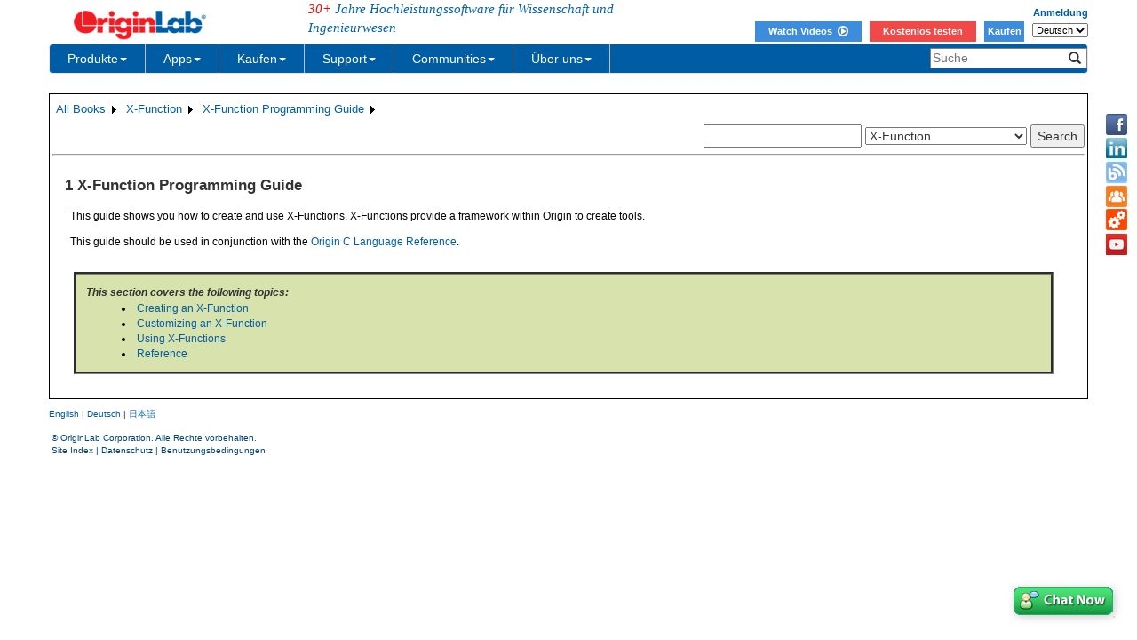

--- FILE ---
content_type: text/html; charset=utf-8
request_url: https://www.originlab.com/doc/de/X-Function/guide
body_size: 97006
content:


<!DOCTYPE html>

<html>
<head>

    <meta http-equiv="X-UA-Compatible" content="IE=edge" />
    <meta name="viewport" content="width=device-width, initial-scale=1" />
    <link rel="stylesheet" href="https://d2mvzyuse3lwjc.cloudfront.net/global/bootstrap/3.1.1/css/bootstrap.min.css?v=202407161109" />
    
    <link href="https://d2mvzyuse3lwjc.cloudfront.net/global/yamm/yamm.min.css?v=202407161109" rel="stylesheet" />
    <link href="https://d2mvzyuse3lwjc.cloudfront.net/global/originlab.min.css?v=202407161109" rel="stylesheet" />
    <link rel="stylesheet" href="https://cdnjs.cloudflare.com/ajax/libs/font-awesome/4.7.0/css/font-awesome.min.css?v=202407161109">

    <!-- IE8 support of HTML5 elements and media queries -->
    <!--[if lt IE 9]>
        <script src="https://oss.maxcdn.com/libs/html5shiv/3.7.0/html5shiv.js?v=202407161109"></script>
        <script src="https://oss.maxcdn.com/libs/respond.js/1.4.2/respond.min.js?v=202407161109"></script>
    <![endif]-->

    <script defer src="https://ajax.aspnetcdn.com/ajax/jquery/jquery-1.11.0.min.js?v=202407161109"></script>
    <script defer src="https://d2mvzyuse3lwjc.cloudfront.net/global/bootstrap/3.1.1/js/bootstrap.min.js?v=202407161109"></script>
    <script defer src="https://d2mvzyuse3lwjc.cloudfront.net/global/originlab.min.js?v=202407161109"></script>

    <script defer src='https://cdnjs.cloudflare.com/ajax/libs/mathjax/2.7.4/MathJax.js?config=TeX-MML-AM_CHTML' ></script>


    <link href="/global/OriginHTML.css" type="text/css" rel="stylesheet" />
<title>
	Help Online - X-Function - X-Function Programming Guide
</title><style type="text/css">
	.ContentPlaceHolderBody_TheContentPage_Menu_Categories_0 { background-color:white;visibility:hidden;display:none;position:absolute;left:0px;top:0px; }
	.ContentPlaceHolderBody_TheContentPage_Menu_Categories_1 { font-weight:normal;text-decoration:none; }
	.ContentPlaceHolderBody_TheContentPage_Menu_Categories_2 { font-weight:normal; }
	.ContentPlaceHolderBody_TheContentPage_Menu_Categories_3 { border-style:none; }
	.ContentPlaceHolderBody_TheContentPage_Menu_Categories_4 {  }
	.ContentPlaceHolderBody_TheContentPage_Menu_Categories_5 { border-style:none; }
	.ContentPlaceHolderBody_TheContentPage_Menu_Categories_6 {  }
	.ContentPlaceHolderBody_TheContentPage_Menu_Categories_7 {  }
	.ContentPlaceHolderBody_TheContentPage_Menu_Categories_8 { border-style:none; }
	.ContentPlaceHolderBody_TheContentPage_Menu_Categories_9 {  }
	.ContentPlaceHolderBody_TheContentPage_Menu_Categories_10 { border-style:none; }
	.ContentPlaceHolderBody_TheContentPage_Menu_Categories_11 {  }
	.ContentPlaceHolderBody_TheContentPage_Menu_Categories_12 { border-style:none; }
	.ContentPlaceHolderBody_TheContentPage_Menu_Categories_13 {  }
	.ContentPlaceHolderBody_TheContentPage_Menu_Categories_14 { border-style:none; }
	.ContentPlaceHolderBody_TheContentPage_Menu_Categories_15 {  }

</style></head>
<body>
    <form method="post" action="/doc/de/X-Function/guide" id="form1" class="container">
<div class="aspNetHidden">
<input type="hidden" name="__EVENTTARGET" id="__EVENTTARGET" value="" />
<input type="hidden" name="__EVENTARGUMENT" id="__EVENTARGUMENT" value="" />
<input type="hidden" name="__LASTFOCUS" id="__LASTFOCUS" value="" />
<input type="hidden" name="__VIEWSTATE" id="__VIEWSTATE" value="0gkHMPxnHfKg3h4xj4JliFbuz5ryg15h+4uYATDSsrOAM3sVZsFub2YryH51J28epUjWUTcQ8eGBBTZKontaXkFP4CRSI4WecVwsQrr4siHdpVBakwVajz5O2Kcil5W/qCfbeMllI0g2/jttE0V2bGwsYPdce+/pox1JcsR3drb9WZzXUqg75d2Zge7/hh2aqijKfobuCoIjrgoLuXVghOYjmcOukojXpuv52lxSDy/j1PP5axKutGEFjtHUhxt8/R8pjuKdk7QNM26BT/TG1AQspXsVWiIAc5o4Hntjlo09Z+ClIkFz+VHG67+lqt7BKfADo+GZ1PnMznmafC5UebaFG4C5xIBuhmMaOz/JUm+5XWXqaLK4VfMJGATDeh1/P3oExdSkyG1KrN7AY9g7PtzG3Q3OBt+7yFBWcFqFh9jOz9lmzx+79X+G+wYczAp/u6WHtbORr+xIy7ouRfB6S50dRc16C/6kj87TRHsYdDxLseKrqv8xFurHcPO7IUAwGAtnH1O3c1DWE4kgqCArYx+okY4owGfcVCtnftyfxmcqNQo9y0LwMMjYq8guIFE+0q6YpMkq2BD/iFj6z1FM8ZuuQZcg44mqyE2O7TjSEKPF1oUNFnE7gOcTr8OOsrDIVWGcIc1l+O5IKvya3UpVDDRG2Yb77/ubWTqX+zWKtlghjsaNUFvlwMxljJ8ohW9JToEgpMU3w9cB5364jKgZHtRq/GiPgcyHX3w3Ju0jOQMt1Naw46rTM5VdfK+XmwChWgHYO2MOXW4EYsD5IBRr9pI5+JfEI6Vue7z2FPraduwJbNiwlWT2006362w0XEXJrCoeeM06os2ZDnjT/PUrmcfIM2IcVpxYwycqXlVdPZ3ifpSqAp3RjVAcLLWGO9MZ6tuyha7NEQyzZ8K8rnAN+TTC8QJsEHXy/[base64]/P6zPlb6q9tlznVvJqL+kcAyrXYpHKNKLm7+Mr23NLWK9wL5EbIbxBBmH+ShertsLMU7T8UQ2TrAsj88j8J6VTStT8nyyb4mHKhruTxSsgWGVeZbc6xTo7WhXE68nMz27eKLU/[base64]/5cwdju0AbeXc/q51evHsaG4N6VNRXp1mEyFqI4UgzsW6cSJw+11b1HRBzDIEZnr+Z2aACimPti3CrKCFlOtc2kmgG42oFa7EMaclgktjd1g1SHmzRrKjETp4ALEiTszUsLABX2LVchlJ8EvaK1KNf2tQxCsnEqxtCuvIS6fvODDYMSq+k9icXCJjm8GRdfmnAu+vH6/Y7zHPLjD5F8XqTwEoqiplFE0enwukm+mqAHqWIPHfw903Zxq2qNoAGvGuAWXBJYXejvz+0hC3GNxZHMmrWgC6WBehJgWwU4Xkv3lPQcmYDUHYM/VviVWWnoQo+hs5aBH2z5K3q4ub5IRpZQTJ1FSv0WVxBuPWoV1WIrzx6t3qB2t0f5GLDuD//[base64]/j+KjQ2B8vxng1Y5zeqJjvuaWBvbShnzvIXpU5IJfbJ3if+CT0M2CSTSL5mrnOtu5+k3uI4p1Gi2+bFMQWFFJ24Xm/ar6u6lxQukRUbZotqrJ0UZI3AczPj9cJQlaFGDl5aSXCcluacGfnToMSz4XcfhV5tuJDIviPQUIlWDlUcxGaZujmachBRDGGXrQYMRWaTDasIjeshIO5I1eIn3KVOEC/qSWntbCJqaU8781q/EUi6C9cy5RJb0ovIcTLoVtNiVIeN3lT6DaGv2kjCRNlGpWkLptb+vhEmPiKifqab5t+l0Bvh/aaqiCTdGXjTiOyjH14MQyfSk+2YHezPfdekBIMe4bESfv1cOd/5vLV9MnTYOmjfKXn55GYVza7YpbOaxLzepvWjQEcoAzPd36PGg22n9zjNNeRgf5i7BSxOqV5SusIiDFxWnnAP+nNAfaJbNF6BmetnZ8JiBFSsRPxpkXmE49ptrImM+u3JfPO1OZgup/You3ddG73JOzl6+GjJDNeGyZm0pYCt1IpjUHzuwqQS21gYC31StjC1gscE8H8nSlBMqoiyA2e+OernfrISMie2G48oyHguiBjp3W0oNoA7GeHSPK3oxoECYyW7lqMDDsOaxWp/EqNuIPLk7XFvLkqnHHOC27gxC1fXBIULJOg78wuAgzzi80mc9nS4q+QEg7CKkkoBfkudBaOH4dxfZw4K/XHoyNtGtdonkuqsxEy9xu2H9FlIp3WCIoIL1fDksaKJGM1DhjnNebKTW0ulBK4h1bH4OVTwsZ9pfIXZT9wZn6MyWDigDmAG6+RprpARx2oRJpH1LpbaSN2c8ZHIZLr8c2O2PwtYLhlMURhH9mPcD29ZjAG9PpnETdpV8UmEmc1e/Wf++tCqbveZgF0O0WSwyi9nRz88VoCEMfwRxnjSgWUlwxpMh5jxfku7WR8xVkP4/6TLTt3nyqMrtChnaAAFZ1DxiCmeXoXL3/bIgroM362aCCO5o2+27caf953jKiBQWirMJf//EP62fnIQcuotBfnFfYfb3N4a11Z8NMFLY3aaYsHPzdSa3bEWDWhGfkkF9GvH957WDcSG4A+yiWHe/KYHNbSkcDN29QH9cuA2CDzC+VF/iJ0Ms8AzaeytZ2Ji4E4zna3s22J5dfu29nichWN5OdyOwym9QYQrwukdX6agZiY5RpWITGzdEvOSxx3PQQARnQ9L1cGt08vTM7k1K050uE7YCRaXKmDmbGHA/u1URpkMfOhxzPt1UmtDfzWjYXigGt0bMH8SLtq89bnfOQ1xdihDbP1c6b/hh1qyuevozeK3g7lcKwZ1JYgcsva/TWPtRZanIbuM0ffIUWA56lo5MR6+6pI2EFYq3VHf/cJ8AMvocfXXjiv54PYkNRJrcezgNXgw/0gqUB+mHV2dJXkVh0pivQAoICUJza8/wrSQY9Rc5Sm1hFdbv0extWeGzyPf5T618IqMdJOrtSsv90RWU90XsN8LCaVL77Mauiwip/MqVH/KWpz2OgCjX+7e692V8YRiCulVS1pAKYGmZvuXy3Rsey9IF8tsv35HZ4anRRAucQMTdXkSxy1JlLaNgvrSdcLkUpDUzbdRB2G8orKEPVCCTAlDceyNjm10D7fvyPy6l+UO/htXRyjAp40WxhYmR0ArXAdAseAHxbE1MqWdqYBCKIWl1UFu1fthn15bS1Ng0JtfMnQvNMM5hQvZKTywisr8m4nEAHd55Gr64S8EAiPgOTgxh7rszm/XZTQYeXahLs6ycQ+QTdqvEqAQ1mlqGA4KzaLNY2h1qSFOZbvWIOqCeGR+YdXcnpd2VW56/0e+C0jy4W9oO2RWd1SEhU0XU3U/OoV+1PdMsEverY97o87vD5+fd2crPsm6pA9RxhM79xpat0k3zs5JkmnU9ziksdJkVsRdZDhiwoTI2Wk1qO1dAdBpeRbW8VXFBUSytGkDQfTWy+H1gMGKJEYbYpfeSqcB0tEJV/97fNliuCksXGa7mP+qKkBreor3xByIDRgF2vmhI8r6k07lG306Oahj/BMKEEubHkRj1uX9qr7ZVDz13qEBu3QliWn34xFteVyM6IJXJno3eDxD2UfRWQbnZu4G+7RdbBS9RdPy9+aef4NUUiRTZhJE1yNdlq7rGcCUDsq0evbaK533rYOvwZx4t8DB+7VVTp2yRZrNJoabnxnIfCdG2MirydQ/DoOSpChuWsZS+6489vhHA9ZpN7LJ0vALWyZ+ZjtecL5CNJa2IP197s5cQ0IQy/Kzr4nImEzatL7E1zvOGDcpbmt30U+bdVI8PN1N2Y4vslpt/[base64]/RA6BbrJAHswIUODbsm/VV8vutAR78X4RzuOV006Sty5XNEcip8xkEO87PpQ0bxe+SHsHYC/MxQF9Leab1DF8jwvLTJw8HluTXC2oZwBLAkzI99pz1uvhzyMYFJJ79P1RmfHV/um5g3v79QQNVifIHbZlyuwLuPuVkvm4KvkHFKlrZYdp2PCYz3KDwK3uXP07xcUvpKdl/biB+qEJA61wznQU1m24yedL8V0xUP3Uj+Iwo2H2dCwsQ8tngBxY6Het1WuZ86T0BWjspMidewjQZFMjJY+tkjgRKl8nG5K0bHor3w9tqIIwqHJNuchPvy2ZjLnL3fBvjosSQRhuRSi2uPFhW6C/yb0rVZ4/j4Ek/5qxU04Kns6txs9I3EAo3u3G3EVg/[base64]/TmtZ/wSbiFUwXtPbSc2TK9ihqkUb+tCAAGEOhXJDEW5AWRRLufpVpJzqoHzmMKLMwvdzYlePZuFPe5/fD4EAPzU3NjGdGAotyl1Prk/rYqe5VwGnTh7QxWkQhv+DBhqyQXrI/+9zNFphU6F9pFnU8sR2Myp3NiHvUSjVlO5AEIcsKu677Y9lkxoR6R6jcbPewKSRSZWMYsJ6icOmww3jT2/aGxI8zxhp1ceLH7kf2mBkoHjfryQUazYS1whwGVHHW0g+KYK/l5XbEx4yar8hugAXcpQmZqWR2AjptdZ0ly0rLvEVTDO0PvgmDJVX1ixDYFvxXeco042wKTcpNjj7mKLPzPCYMSc9xWRMOXs5LH+/4ekxETMfwFiYxVphdcmovRYHZleMGov/KiWg+2FU9//r/wU8NDxVLfT6PqF6hjXVw0JzFRuczHLV00ves0Qhh62ZBye5wAZsbmqfQ144cngj+2bNXyaBI/YgzojqNThviuUmsDWaJarlneNoSsrhL/pIZTwDKvBZZldwXRy0SGG8OFbOCr2W8sxC1I2WRBSalUYpZFjCI+U4Kfh/mc5OsObWPaTm4s4XHpOhYuw39ZJfC3g/[base64]/jQtoS6mHHp4nr+fiy+1g7YiiqFr9YAXgIzuzW8+QWCGcdiWHVt/V0zGCW+ocwP0kSXLZNEK2+Uqr7T0XPTEWnftLfTifFuJDOlVv373s4P4NCOEEohSQRcg8Mdhg/I4YIs4pfWwzAQnSXmu/dMZQQuQwyXRiLcqhMHtSg/nwaz15H9ARfpaBiwndqiXXxQAEY8J67FFkpvlKg9gkvHtike7h6Eoo3NEuyV0EQuGT+9C+rRqRvjNejadvhWTn9lLaf5lJxhMk+oOswo/NNdBc4LRhlbhl67t7NnN4j40GcKEsH1fL2qhnaLgH/vlCbKl+6WByknVeOMxCDE14pbU6E8rZJ0XB1ZYH88PizgTwi9f3Dr+wLiq0ViWq12/IdDwJE3A48zFxtppKJse2k9muDLG2PFVMtLbjbzDL36Z4hdU+knZvH5wGKNAWkc6x6STfQ2jHD7LdItdtkmC9WFZzhepPbZaGNX08zr8me8unNZ8BwaILtTerXaB2SBKNlTcdN+7yPesP8tSKFwvt5qgiPSf9zg+wfSarUfmmCyjSCTnXwGkxFiX/mMd70P+hjS13uPDnA9i2TGLoEfHes0iW3tXcMqeJ/Gb0OYM/xBMmzG6u929pCdGvub1DNYsSR1OZ3a4aKd0UoIja0YwyqsxnjGOUHJNJU94GCCWQGukj8pF/cFguFyyqdtdmyDpVjX6rRBtmsuiYyEzIcFLcmdwS7nF0qR5nj0xtzq/SpS/[base64]/I+XVyOaHHaM29KgNTAeXgjC36+ySe+Ap/Ux+9nd6m2WRZWeG0KKyQgXyYZuWj45FAqYu9jRRueP4l5b+72sSo3H0DOiUmpsiW0xRTY9rxMT+dh5iCxxGFoqQOPyHGFzw8Bn17CzkHUkLV3yWgTM4MHA8demAz5qsJ3RWLrxeFX6D2HE4LNiYZFh3f697tLO/vXumZ3CApnaLZw872V/Hu4tq8/FE58BX7nT7zJMDbJPwpfUWX/AwlUtZizlxmd0gs7H+fKpGOT04LOYXx3+HvsObEE0Zn5SBejNZVg0TGP4QOnAMuM0OGpxopsO3dIbl4S4Uwh7nl7rqKtK/[base64]/NZIZrGVPUGgKFIHqqSEF17zZfjM1gPODeYQz6QN4PGih8Q8HxnffgIW0NkVrapI9dCEa4KoRkIsl0z6hpgRdiGHxwRycBkuaiHfoAbDgjW4nYnXmDkQw/5XGkv4+EQ8tlM9DkggBhUsUTPnXggSgfi/eydN+7825uRzglNnGpwgT2/QUDefFe9+/DLgVOmHll7Hnda2rNyV6vEcfI1F6FaM/JAP0PTyNidKHETFLIyFFWpH1vRP64oA7vM6/KnVPVWzbNLLlI7lWlPgxG+Cf17onwM0AAjU62jfGTkcHwkpAPnHYW4BHF5sIA2ZyP5jv3R6AjvXNk1guPgTFDz4xDb1LqHuAIonc3CY0ksXlpD1ZNhhPlmpr1kTwBHfP1vlD/RdStqITvZCgJnNfxTKlFNzGFi5AAhSPVY52Du9x/r6KvLmDq2lf9kmYyRRE0gSE+vK26U+PB1fAevNyhmMQo1S/cuvZIsM4Tpm4u0wdLDSusY3Gdf259qt++SV4YLSiuCocTGupYyf+UpeBgYFLJOMsEDj19o7Dibjd13n3dU2kwBN/q3EbtokaxDqI8VZdeGTTfMcchfkO9a720P4kBQVON61pN5IqX+cCXCEKU6qq2uJMcP4lA9nlrqFeHw7OH9nYfqWuZ2RjLrNGGkc4jV6Wljj/xLwQ7yrVI9hCvCUygCtQLa9Hf/8Mkh45DkTK8CsmZNrvMw0GCznoSlI44uaJG0WnUR3MI+4umhOx9G1XkufI07rUSOlj/rU0zfQ0KSPmnorCQ7sm7pkklSujXN7DgXOErbvpJMtw9mZ7xAZ/gY0+wm1i3MxwsO+s1dybyy/bFwnS/RlMCYYpMUWKe5BIJXJpQ+vHDAD/82prF8DALTTc2gD65wAfrTcp/C1DDvEE2oXPseCPGaK3Zfs2bwjxk5e4Ajk6t2mpwSrXqYcGd8t+54KprbCUVI981Nua6Tuavg1Ooi7pu8aYd9ew9CiBC3jqb4/0XQo7WKadi/u2D4/+f0OQXg75f+Y+x6COcHWvT5HI77xM7oEZmCOx7BR2VcJfXtnsg2OVBMsWTHpDZcABJcAtHNvlWMinufCrsu/aMG49lo9WSrBMmccU+b54F09ncVHG5NZL/FXvcnF7F/HqHoiXucghWNfN+kCCtBmFFPJz4dh9iq8Idi2k+I2DUV4WHfEqjoTF8j0VaMYgOVFWgyO+U42twj9nTiYXQyXww3SBGRDq8M8dqHjgA2mo583x/oufCS1Zmk8JDVtPHQ7UrfkhiOYDIORz/MVL+KdASj0D6UxzDRi1Qb8JbvL4Fzo1ZRpDsN8Khp4BeOSh1XwRVfFdZR57a8Paocc8HYWJuPZFy3jVdx2Fgdr3HmKLpQ8=" />
</div>

<script type="text/javascript">
//<![CDATA[
var theForm = document.forms['form1'];
if (!theForm) {
    theForm = document.form1;
}
function __doPostBack(eventTarget, eventArgument) {
    if (!theForm.onsubmit || (theForm.onsubmit() != false)) {
        theForm.__EVENTTARGET.value = eventTarget;
        theForm.__EVENTARGUMENT.value = eventArgument;
        theForm.submit();
    }
}
//]]>
</script>


<script src="https://ajax.aspnetcdn.com/ajax/4.6/1/WebForms.js" type="text/javascript"></script>
<script type="text/javascript">
//<![CDATA[
window.WebForm_PostBackOptions||document.write('<script type="text/javascript" src="/WebResource.axd?d=pynGkmcFUV13He1Qd6_TZDPM1hUP2brwRDdZtVFRGNhYqDdRU1Y5PevCKwFDJ_2xC0DEKve3bPp6p3vQyPrdwg2&amp;t=638285935360000000"><\/script>');//]]>
</script>



<script src="https://ajax.aspnetcdn.com/ajax/4.6/1/Menu.js" type="text/javascript"></script>
<script src="https://ajax.aspnetcdn.com/ajax/4.6/1/MicrosoftAjax.js" type="text/javascript"></script>
<script type="text/javascript">
//<![CDATA[
(window.Sys && Sys._Application && Sys.Observer)||document.write('<script type="text/javascript" src="/ScriptResource.axd?d=NJmAwtEo3Ipnlaxl6CMhvspp9XYI2bo9UgM5-N6hZA3Piy-m9T8lQgcFz-lExhNJPRL60fHHPZBDiOoCdoNQWoiG07q_EZqtkU-QI60QztxuckD9qCis3FgiftvPym88Cu-DTUSwTq4TNS2NV-nwjBWeRPOD5S51wVAvS6EPmI01&t=13798092"><\/script>');//]]>
</script>

<script src="https://ajax.aspnetcdn.com/ajax/4.6/1/MicrosoftAjaxWebForms.js" type="text/javascript"></script>
<script type="text/javascript">
//<![CDATA[
(window.Sys && Sys.WebForms)||document.write('<script type="text/javascript" src="/ScriptResource.axd?d=dwY9oWetJoJoVpgL6Zq8OEo_ah1dKW4oyZ1ETiehWYTYB906qKeQlQ7PJ4Sh9ABLjIJ5bLRJ3ixvR0UvZ6ytstppMTskHgcrHCiCtCDIkeB34n5oyblc1rOieK0jEIwxVjIVGNUxBDgseKquWtYfQ8Jf75zpT6byh2G-5fsWxPQ1&t=13798092"><\/script>');//]]>
</script>

<div class="aspNetHidden">

	<input type="hidden" name="__VIEWSTATEGENERATOR" id="__VIEWSTATEGENERATOR" value="EBA7827C" />
	<input type="hidden" name="__EVENTVALIDATION" id="__EVENTVALIDATION" value="nxaY7S7cAW2FRcYdFn4pbo69APHB4usVC7jweJli3ohcEAxc/rddBWXn6xTExx5+mcnbBZ3ZTKof1iAtXKV9GSiXbxQQqwchWufGhn+agTV+gdcyRjHt4HIjRdddwT4vQMYClDCFvjENdOjioxQGfNFJ0ZzozD76zoBBwU8m3jSdn4gxNSmWS91eYGFpPb9mAoM7HH1+IMhA2cCtqXxpzXgZqWxE/7SwOdsTfM0vUzsktHBbz1sUccdH7z86O1Hr2cK54iuEImwrR3L9NuW1DFrTTTikCHQfJS3x2zN3F9zkulAUdYei10xqQIN0pUMOHHgayTAMO4RLPht5NTE8SPUhzs7pnCg5uWmh2/9ylV4c8tgszsxYZYvAVkz4cBquYDh/4v7KtJjVrrQiL/i4Ffsd36ZnycVGEtv5yTnJ8TYL3muMC8+nfZTAbNSwHh//v1q/GEhfYWFXetj3f0NgBYQ1JfwrfIADG9i4+JKyRffax8yMmOdo5RWBF59zb5wbrZWAVUztDRrpQa7e4OvgqQ0lLIsMvrUUjlhUJ5iJUkdxN7KMpt/3Q2VvEECi8+2M5rNt6J8UtL2oxN/X2y1Dc4sGceYoBSkg0T+balKjejhQLdGzJD8JiBPNke9fkNtD4ge4QRm4yBrOCEOeLdpSxL65f+DYfxNXviv/IlRJTsDJlBPgbfLTof2SeyD8JgaGC/3fGda2bZ+a6KwMNWJB5zabkDWAYaIlevj1+S4xbsbEIK5Cq4yWbjuP+NvZmDx1yZiMDeE4NsDN5KDTUQBJr7kvnjfQqOvGWBBAYF1t6FhMiYUf/cC/12MU9Wzv7YdMxaTWRoxCpxBEpEKLOK2PDg==" />
</div>
        <div class="row" id="header">
            
<!--googleoff: snippet-->
<div class="back-to-top">
	<a href="#top">
        <!--googleoff: snippet-->
        <img src="https://d2mvzyuse3lwjc.cloudfront.net/www/products/images/back-to-the-top-iconv3.png" alt="Back to Top" title="Back to Top" height="40px">
        <!--googleon: snippet-->
	</a>
</div>

<div id="contactIcons-side" class="contactIcons hidden-sm hidden-xs">
    <ul>
        <li><a title="Facebook" href="/www/out.aspx?i=Facebook" class="facebook" target="_blank"></a></li>
        <li><a title="LinkedIn" href="/www/out.aspx?i=LinkedIn" class="linkedIn" target="_blank"></a></li>
        <li><a title="Blog" href="https://blog.originlab.com" class="blog" target="_blank"></a></li>
        <li><a title="Forum" href="/forum" class="forum" target="_blank"></a></li>
        <li><a title="File Exchange" href="/fileExchange" class="fileExchange" target="_blank"></a></li>
        <li><a id="Header1_HyperLinkVideo" class="videoTutorial" title="Youtube" href="https://www.youtube.com/user/TheOriginlab" target="_blank"></a></li>
    </ul>
</div>
<div class="container">
<div id="Header1_PanelHeaderControls" class="row fixedTop" onkeypress="javascript:return WebForm_FireDefaultButton(event, &#39;Header1_ImageButtonSearch2&#39;)">
	
    <div id="headerUpper" class="row">
        <div class="col-xs-4 col-sm-7">
            <div class="row">
            <div class="col-sm-5">
                <a href="/" style="border: none;">
                <!--googleoff: snippet-->
                <img src="https://d2mvzyuse3lwjc.cloudfront.net/images/header_logo.png" width="180px" border="0" alt="OriginLab Corporation - Data Analysis and Graphing Software - 2D graphs, 3D graphs, Contour Plots, Statistical Charts, Data Exploration, Statistics, Curve Fitting, Signal Processing, and Peak Analysis">
                <!--googleon: snippet-->
                </a>
            &nbsp;&nbsp;&nbsp;&nbsp;&nbsp;</div>
            <div class="col-sm-7">
                <span id="originlabServe" class="hidden-xs" style="margin-top:20%;"><em style="color: red">30+</em> Jahre Hochleistungssoftware für Wissenschaft und Ingenieurwesen</span>
            </div>
            </div>
        
        
        </div>
        <div id="headerUpperRight" class="col-xs-5 hidden-xs">
            <span class="login">
                
                
                
                
                
                
                
                &nbsp;
                <a id="Header1_HyperLinkProfilePage" class="login"></a>
                &nbsp;
                <a id="Header1_HyperLinkLogin" class="login" href="/restricted/login.aspx?ReturnUrl=/restricted/">Anmeldung</a></span>
            <br />
            <span class="login" style="padding: 2px 0;">
                <style>
        .login .headerButton {
            color: #fff !important;
            background-color: #3e8ddd;
            display: inline-block;
            vertical-align: middle;
            width: 45px;
            height: 23px;
            text-align: center;
            margin-right: 6px;
            line-height: 22px;
        }

            .login .headerButton:hover {
                color: #fff;
                background-color: #1c60a4;
            }
    </style>
    <a class="headerButton" style="width: 120px;" href="/videos">Watch Videos&nbsp; <i class="fa fa-play-circle-o fa-lg" aria-hidden="true"></i></a>
    <a class="headerButton1" href="/index.aspx?go=Downloads/OriginEvaluation">Kostenlos testen</a>
    <a class="headerButton" href="https://www.additive-net.de/de/software/produkte/originlab/origin">Kaufen</a>
                

            </span>
            <select name="ctl00$Header1$LanguageDropdown$LanguageSwitch" onchange="javascript:setTimeout(&#39;__doPostBack(\&#39;ctl00$Header1$LanguageDropdown$LanguageSwitch\&#39;,\&#39;\&#39;)&#39;, 0)" id="Header1_LanguageDropdown_LanguageSwitch" class="HeaderIcons">
		<option value="en">English</option>
		<option value="ja">日本語</option>
		<option selected="selected" value="de">Deutsch</option>

	</select>
      </div>
        <button type="button" class="navbar-toggle visible-xs" data-toggle="collapse" data-target="#headerNavbar"
                 style="border: 1px solid #9dc3e6; float: right;">
            <span class="sr-only">Toggle navigation</span>
            <span class="icon-bar"></span>
            <span class="icon-bar"></span>
            <span class="icon-bar"></span>
        </button>
        <div class="form-group search-controls visible-xs">
            <div class="input-group">
                <input name="ctl00$Header1$TxbSearch_xs" type="text" id="Header1_TxbSearch_xs" class="form-control" placeholder="Suche" onfocus="clearText(this)" />
                <span class="input-group-btn">
                    <button onclick="__doPostBack('ctl00$Header1$BtnSearch_xs','')" id="Header1_BtnSearch_xs" class="btn btn-default">
                        <span class="glyphicon glyphicon-search"></span>
                    </button>
                    
                </span>
            </div>
        </div>
    </div>
    <div id="headerNavbar" class="navbar navbar-default yamm collapse navbar-collapse row" role="navigation">
        <ul class="nav navbar-nav">
  <!-- Classic list -->
  <li class="dropdown">
    <a href="#" data-toggle="dropdown" class="dropdown-toggle yamm-mainMenu">
      Produkte<b class="caret"></b>
    </a>
    <ul class="dropdown-menu">
      <li>
        <!-- Content container to add padding -->
        <div class="yamm-content" style="width:850px">
          <div class="row">
            <ul class="col-sm-3 list-unstyled">
              <li class="yamm-firstHead">PRODUKTE</li>
              <li>
                <a href="/index.aspx?go=PRODUCTS/Origin">Origin</a>
              </li>
              <li>
                <a href="/index.aspx?go=PRODUCTS/OriginPro">OriginPro</a>
              </li>
              <li>
                <a href="/viewer/">Origin-Viewer</a>
              </li>
              <li>
                <hr class="yamm-dashhr" />
              </li>
              <li class="yamm-additionalLink">
                <a href="/index.aspx?go=PRODUCTS">Alle Produkte</a>
              </li>
              <li class="yamm-additionalLink">
                <a href="/index.aspx?go=PRODUCTS&PID=1834">Origin vs. OriginPro</a>
              </li>
              <li class="yamm-additionalLink">
                <a href="/Newst">Neuerungen in der aktuellen Version</a>
              </li>
              <li class="yamm-additionalLink">
                <a href="/index.aspx?go=Downloads/BrochuresAndInfoSheets">Produktliteratur</a>
              </li>
            </ul>
            <ul class="col-sm-3 list-unstyled">
              <li class="yamm-firstHead">DEMONSTRATIONEN</li>
              <li>
                <a href="/index.aspx?go=SOLUTIONS/Applications">Anwendungen</a>
              </li>
              <li>
                <a href="/index.aspx?go=Solutions/CaseStudies">Anwenderberichte</a>
              </li>
              <li>
                <hr class="yamm-dashhr" />
              </li>
              <li>
                <a href="/www/products/graphgallery.aspx">Grafikgalerie</a>
              </li>
              <li>
                <a href="/animation">Animationsgalerie</a>
              </li>
              <li>
                <a href="/3dfunctions">3D-Funktionsgalerie</a>
              </li>
            </ul>
            <ul class="col-sm-3 list-unstyled">
              <li class="yamm-firstHead">FUNKTIONEN</li>
              <li>
                <a href="/index.aspx?go=Products/Origin/Graphing">Grafische Darstellung in 2D und 3D</a>
              </li>
              <li>
                <a href="/index.aspx?go=Products/Origin/DataAnalysis/PeakAnalysis">Peakanalyse</a>
              </li>
              <li>
                <a href="/index.aspx?go=Products/Origin/DataAnalysis/CurveFitting">Kurvenanpassung</a>
              </li>
              <li>
                <a href="/index.aspx?go=Products/Origin/Statistics">Statistik</a>
              </li>
              <li>
                <a href="/index.aspx?go=Products/Origin/DataAnalysis/SignalProcessing">Signalverarbeitung</a>
              </li>
              <li>
                <hr class="yamm-dashhr" />
              </li>
              <li class="yamm-additionalLink">
                <a href="/index.aspx?go=Products/Origin&PID=1029">Schl&uuml;sselfunktionen nach Version</a>
              </li>
            </ul>
            <ul class="col-sm-3 list-unstyled">
              <li class="yamm-firstHead">LIZENZIERUNGSOPTIONEN</li>
              <li>
                <a href="/index.aspx?go=PURCHASE/LicensingOptions">Node-Locked (rechnergebunden)</a>
              </li>
              <li>
                <a href="/index.aspx?go=PURCHASE/LicensingOptions">FLEXnet Concurrent (Netzwerk)</a>
              </li>
              <li>
                <a href="/index.aspx?go=PURCHASE/LicensingOptions">Dongle</a>
              </li>
              <li>
                <hr class="yamm-dashhr" />
              </li>
              <li class="yamm-additionalLink">
                <a href="/index.aspx?go=Purchase%2fPricingAndOrdering&pid=943">Akademiker</a>
              </li>
              <li class="yamm-thirdHead">
                <a href="/index.aspx?go=PRODUCTS/OriginStudentVersion">
                  <i>Studentenversion</i>
                </a>
              </li>
              <li class="yamm-additionalLink">
                <a href="/index.aspx?go=Purchase/LicensingOptions&pid=941">Anwender in der Industrie</a>
              </li>
              <li class="yamm-additionalLink">
                <a href="/index.aspx?go=Purchase/LicensingOptions&pid=1005">Anwender in Beh&ouml;rden</a>
              </li>
            </ul>
          </div>
          <div>
            <hr class="yamm-solidhr" />
          </div>
          <div class="row pro-botm">
            <ul class="col-sm-3 list-unstyled yamm-additionalLink">
              <li>
                <a href="/index.aspx?go=Company&pid=2050">Warum OriginLab?</a>
              </li>
              <li>
                <a href="/index.aspx?go=Company/WhoIsUsingOrigin">Wer verwendet Origin?</a>
              </li>
              <li>
                <a href="/index.aspx?go=Products&pid=1202">Anwendermeinungen</a>
              </li>
              <li>
                <a href="/index.aspx?go=Company/NewsAndEvents/Reviews">Ver&ouml;ffentlichte Produktbewertungen</a>
              </li>
            </ul>
            <ul class="col-sm-2 list-unstyled yamm-additionalLink">
              <li>
                <a href="https://store.originlab.com/store/Default.aspx?CategoryID=0">Online-Shop</a>
              </li>
              <li>
                <a href="/index.aspx?go=PURCHASE/PricingAndOrdering">Angebot anfragen/Bestellen</a>
              </li>
              <li>
                <a href="/index.aspx?go=Company/Distributors">Vertriebspartner suchen</a>
              </li>
            </ul>
            <ul class="col-sm-3 list-unstyled">
              <li>
                <a href="/index.aspx?go=DOWNLOADS/OriginEvaluation">
                  <img src="//d2mvzyuse3lwjc.cloudfront.net/img/download icon.png" alt="21-Tage-Demoversion von Origin herunterladen" />
                </a>
              </li>
            </ul>
            <ul class="col-sm-2 list-unstyled">
              <li>
                <a href="https://www.originlab.com/brochure/">
                  <img src="/img/brochure icon.png" alt="Brochure" />
                </a>
              </li>
            </ul>
            <ul class="col-sm-2 list-unstyled">
              <li>
                <a href="/index.aspx?go=Support/DocumentationAndHelpCenter/Installation/RunOriginonaMac">
                  <img alt="Brochure" src="//d2mvzyuse3lwjc.cloudfront.net/img/Running_Origin_on_Mac_icon.png">
                                </a>
              </li>
            </ul>
          </div>
        </div>
      </li>
    </ul>
  </li>
  <li class="dropdown">
    <a href="/fileExchange/" data-toggle="dropdown" class="dropdown-toggle yamm-mainMenu">
      Apps<b class="caret"></b>
    </a>
    <ul class="dropdown-menu">
      <li>
        <!-- Content container to add padding -->
        <div class="yamm-content" style="width: 850px">
          <div class="row">
            <ul class="col-sm-2 list-unstyled" style="padding-right:0px">
              <li class="yamm-firstHead">Data Import</li>
              <li>
                <a href="/fileExchange/details.aspx?fid=508">CSV Connector</a>
              </li>
              <li>
                <a href="/fileExchange/details.aspx?fid=530">Excel Connector</a>
              </li>
              <li>
                <a href="/fileExchange/details.aspx?fid=513">MATLAB Connector</a>
              </li>
              <li>
                <a href="/fileExchange/details.aspx?fid=525">XML Connector</a>
              </li>
              <li>
                <a href="/fileExchange/details.aspx?fid=539">LeCroy Connector</a>
              </li>
              <li>
                <a href="/fileExchange/details.aspx?fid=287">Agilent MS</a>
              </li>
              <li>
                <a href="/fileExchange/details.aspx?fid=294">Tektronix WFM</a>
              </li>
              <li>
                <a href="/fileExchange/details.aspx?fid=344">Google Map</a>
              </li>
              <li>
                <a href="/fileExchange/details.aspx?fid=629">N42 Connector</a>
              </li>
              <li>
                <a href="/Fileexchange/index.aspx?t=App&v2=NULL&o=UpdateOnDESC&s=importing">More...</a>
              </li>
            </ul>
            <ul class="col-sm-2 list-unstyled" style="padding-right:0px">
              <li class="yamm-firstHead">Graphing</li>
              <li>
                <a href="/fileExchange/details.aspx?fid=445">Graph Maker</a>
              </li>
              <li>
                <a href="/fileExchange/details.aspx?fid=390">Paired Comparison Plot</a>
              </li>
              <li>
                <a href="/fileExchange/details.aspx?fid=324">Manhattan Plot</a>
              </li>
              <li>
                <a href="/fileExchange/details.aspx?fid=362">Forest Plot</a>
              </li>
              <li>
                <a href="/fileExchange/details.aspx?fid=543">Piper Diagram</a>
              </li>
              <li>
                <a href="/fileExchange/details.aspx?fid=416">Voronoi Diagram</a>
              </li>
              <li>
                <a href="/fileExchange/details.aspx?fid=446">Chromaticity Diagram</a>
              </li>
              <li>
                <a href="/fileExchange/details.aspx?fid=223">Heatmap with Dendrogram</a>
              </li>
              <li>
                <a href="/Fileexchange/index.aspx?t=App&v2=NULL&o=UpdateOnDESC&s=specializedgraph">More...</a>
              </li>
            </ul>
            <ul class="col-sm-2 list-unstyled" style="padding-right:0px">
              <li class="yamm-firstHead">Publishing</li>
              <li>
                <a href="/fileExchange/details.aspx?fid=469">Graph Publisher</a>
              </li>
              <li>
                <a href="/fileExchange/details.aspx?fid=374">Send Graphs to PowerPoint</a>
              </li>
              <li>
                <a href="/fileExchange/details.aspx?fid=238">Send Graphs to Word</a>
              </li>
              <li>
                <a href="/fileExchange/details.aspx?fid=488">Send Graphs to OneNote</a>
              </li>
              <li>
                <a href="/fileExchange/details.aspx?fid=370">Movie Creator</a>
              </li>
              <li>
                <a href="/fileExchange/details.aspx?fid=482">Graph Anim</a>
              </li>
              <li>
                <a href="/Fileexchange/index.aspx?t=App&v2=NULL&o=UpdateOnDESC&s=publishing">More...</a>
              </li>
            </ul>
            <ul class="col-sm-2 list-unstyled" style="padding-right:0px">
              <li class="yamm-firstHead">Curve Fitting</li>
              <li>
                <a href="/fileExchange/details.aspx?fid=239">Simple Fit</a>
              </li>
              <li>
                <a href="/fileExchange/details.aspx?fid=510">Speedy Fit</a>
              </li>
              <li>
                <a href="/fileExchange/details.aspx?fid=440">Rank Models</a>
              </li>
              <li>
                <a href="/fileExchange/details.aspx?fid=500">Fit ODE</a>
              </li>
              <li>
                <a href="/fileExchange/details.aspx?fid=540">Neural Network Fitting</a>
              </li>
              <li>
                <a href="/fileExchange/details.aspx?fid=423">Fit Convolution</a>
              </li>
              <li>
                <a href="/fileExchange/details.aspx?fid=282">Polynomial Surface fit</a>
              </li>
              <li>
                <a href="/fileExchange/details.aspx?fid=335">Enzyme Kinetics</a>
              </li>
              <li>
                <a href="/fileExchange/details.aspx?fid=661">Drug Dissolution Analysis</a>
              </li>
              <li>
                <a href="/Fileexchange/index.aspx?t=App&v2=NULL&o=UpdateOnDESC&s=fitting">More...</a>
              </li>
            </ul>
            <ul class="col-sm-2 list-unstyled" style="padding-right:0px">
              <li class="yamm-firstHead">Peak Analysis</li>
              <li>
                <a href="/fileExchange/details.aspx?fid=524">Simple Spectroscopy</a>
              </li>
              <li>
                <a href="/fileExchange/details.aspx?fid=453">Peak Deconvolution</a>
              </li>
              <li>
                <a href="/fileExchange/details.aspx?fid=451">Pulse Integration</a>
              </li>
              <li>
                <a href="/fileExchange/details.aspx?fid=474">Align Peaks</a>
              </li>
              <li>
                <a href="/fileExchange/details.aspx?fid=395">Global Peak Fit</a>
              </li>
              <li>
                <a href="/fileExchange/details.aspx?fid=326">PCA for Spectroscopy</a>
              </li>
              <li>
                <a href="/fileExchange/details.aspx?fid=551">2D Peak Analysis</a>
              </li>
              <li>
                <a href="/fileExchange/details.aspx?fid=522">Gel Molecular Weight Analyzer</a>
              </li>
              <li>
                <a href="/Fileexchange/index.aspx?t=App&v2=NULL&o=UpdateOnDESC&s=peak">More...</a>
              </li>
            </ul>
            <ul class="col-sm-2 list-unstyled" style="padding-right:0px">
              <li class="yamm-firstHead">Statistics</li>
              <li>
                <a href="/fileExchange/details.aspx?fid=455">Stats Advisor</a>
              </li>
              <li>
                <a href="/fileExchange/details.aspx?fid=328">PCA</a>
              </li>
              <li>
                <a href="/fileExchange/details.aspx?fid=462">DOE</a>
              </li>
              <li>
                <a href="/fileExchange/details.aspx?fid=339">Chi-Square Test</a>
              </li>
              <li>
                <a href="/fileExchange/details.aspx?fid=353">Weibull Fit</a>
              </li>
              <li>
                <a href="/fileExchange/details.aspx?fid=673">Structural Equation Modeling</a>
              </li>
              <li>
                <a href="/fileExchange/details.aspx?fid=663">Surface Roughness Parameters</a>
              </li>
              <li>
                <a href="/Fileexchange/index.aspx?t=App&v2=NULL&o=UpdateOnDESC&s=stats">More...</a>
              </li>
            </ul>
          </div>
          <ul class="col-sm-9 list-unstyled" style="left:-20px; width:77%;">
            <li>
              <hr class="yamm-solidhr" />
            </li>
          </ul>
          <ul class="col-sm-4 list-unstyled" style="padding-right:0px">
            <li class="yamm-secondHead">
              <a href="/doc/User-Guide/Apps">How do Apps work in Origin?</a>
            </li>
          </ul>
          <ul class="col-sm-4 list-unstyled" style="padding-right:0px">
            <li class="yamm-secondHead">
              <a href="/www/company/qform.aspx?s=1&sbj=applications@">Suggest a New App</a>
            </li>
          </ul>
        </div>
      </li>
    </ul>
  </li>
  <!-- Classic list -->
  <li class="dropdown">
    <a href="#" data-toggle="dropdown" class="dropdown-toggle yamm-mainMenu">
      Kaufen<b class="caret"></b>
    </a>
    <ul class="dropdown-menu">
      <li>
        <!-- Content container to add padding -->
        <div class="yamm-content" style="width:550px">
          <div class="row">
            <ul class="col-sm-6 list-unstyled">
              <li>
                <a href="/index.aspx?go=PURCHASE/PricingAndOrdering">Neuauftr&auml;ge</a>
              </li>
              <li>
                <a href="/index.aspx?go=PURCHASE/Maintenance">Softwarepflege verl&auml;ngern</a>
              </li>
              <li>
                <a href="/www/Company/qform.aspx?s=1&sbj=purchase@1">Upgrade f&uuml;r Origin</a>
              </li>
              <li>
                <hr class="yamm-solidhr" />
              </li>
              <li>
                <a href="/www/company/qform.aspx?s=1&sbj=sales@1">Vertrieb kontaktieren (nur USA &amp; Kanada)</a>
              </li>
              <li>
                <a href="/index.aspx?go=Company/Distributors">Vertriebspartner suchen</a>
              </li>
              <li>
                <hr class="yamm-solidhr" />
              </li>
              <li>
                <a href="https://store.originlab.com/store/Default.aspx?CategoryID=0">
                  <img src="/img/onlineStore.png" alt="Online-Shop (nur USA & Kanada)" />
                </a>
              </li>
            </ul>

            <ul class="col-sm-6 list-unstyled">
              <li class="yamm-secondHead">
                <a href="/index.aspx?go=PURCHASE/LicensingOptions">Lizenzierungsoptionen</a>
              </li>
              <li>
                <a href="/index.aspx?go=PURCHASE/LicensingOptions">Node-Locked (rechnergebunden)</a>
              </li>
              <li>
                <a href="/index.aspx?go=PURCHASE/LicensingOptions">FLEXnet Concurrent (Netzwerk)</a>
              </li>
              <li>
                <a href="/index.aspx?go=PURCHASE/LicensingOptions">Dongle</a>
              </li>
              <li>
                <hr class="yamm-dashhr" />
              </li>
              <li class="yamm-additionalLink">
                <a href="/index.aspx?go=Purchase%2fPricingAndOrdering&pid=943">Akademiker</a>
              </li>
              <li class="yamm-thirdHead">
                <a href="/index.aspx?go=PRODUCTS/OriginStudentVersion">
                  <i>Studentenversion</i>
                </a>
              </li>
              <li class="yamm-additionalLink">
                <a href="/index.aspx?go=Purchase/LicensingOptions&pid=941">Anwender in der Industrie</a>
              </li>
              <li class="yamm-additionalLink">
                <a href="/index.aspx?go=Purchase/LicensingOptions&pid=1005">Anwender in Beh&ouml;rden</a>
              </li>
              <li class="yamm-secondHead">
                <a href="/index.aspx?go=Company&pid=2050">Warum OriginLab?</a>
              </li>
              <li class="yamm-secondHead">
                <a href="/index.aspx?go=PURCHASE&pid=1734">FAQ f&uuml;r Vertrieb</a>
              </li>
            </ul>

          </div>
        </div>
      </li>
    </ul>
  </li>
  <!-- Classic list -->
  <li class="dropdown">
    <a href="#" data-toggle="dropdown" class="dropdown-toggle yamm-mainMenu">
      Support<b class="caret"></b>
    </a>
    <ul class="dropdown-menu" style="height:300px;">
      <li>
        <!-- Content container to add padding -->
        <div class="yamm-content megamenu-support" style="width:750px">
          <div class="row">
            <ul class="col-sm-3 list-unstyled" style="padding-right:0px">
              <li class="yamm-firstHead">SERVICE</li>
              <li>
                <a href="/restricted/reg_sn.aspx">Origin auf neuen PC &uuml;bertragen</a>
              </li>
              <li>
                <a href="/www/product_registration/index.aspx">Origin lizenzieren/registrieren</a>
              </li>
              <li>
                <a href="/index.aspx?go=SUPPORT/Consulting">Beratung</a>
              </li>
              <li>
                <a href="/index.aspx?go=SUPPORT/Training">Schulung</a>
              </li>
            </ul>
            <ul class="col-sm-3 list-unstyled" style="padding-left:30px;">
              <li class="yamm-firstHead">SUPPORT</li>
              <li>
                <a href="/index.aspx?go=Support/FAQs">FAQ f&uuml;r Support</a>
              </li>
              <li>
                <a href="/index.aspx?go=Support/DocumentationAndHelpCenter">Hilfecenter</a>
              </li>
              <li>
                <a href="/index.aspx?go=SUPPORT">Support kontaktieren</a>
              </li>
              <li>
                <a href="/index.aspx?s=9&pid=751">Support-Richtlinien</a>
              </li>
              <!--<li class="yamm-additionalLink"><a href="/index.aspx?go=support/archives">Support Archive</a></li>-->
            </ul>
            <ul class="col-sm-3 list-unstyled" style="padding-left:0px;">
              <li class="yamm-firstHead">DOWNLOADS</li>
              <li>
                <a href="/index.aspx?go=SUPPORT/ServiceReleases">Service Releases</a>
              </li>
              <li>
                <a href="/viewer">Origin Viewer</a>
              </li>
              <li>
                <a href="/index.aspx?go=Products/Orglab">Orglab Module</a>
              </li>
              <li>
                <a href="/index.aspx?go=Downloads/BrochuresAndInfoSheets">Produktliteratur</a>
              </li>
              <li>
                <a href="/index.aspx?go=DOWNLOADS/OriginEvaluation">Demoversion von Origin</a>
              </li>
              <li>
                <hr class="yamm-dashhr" style="width:87%;" />
              </li>
              <li class="yamm-additionalLink">
                <a href="/index.aspx?go=DOWNLOADS">Alle Downloads</a>
              </li>
            </ul>
            <ul class="col-sm-3 list-unstyled" style="padding-left:0px;">
              <li class="yamm-firstHead">VIDEOS</li>
              <li>
                <a href="/videos/details.aspx?id=62">Installation und Lizenzierung</a>
              </li>
              <li>
                <a href="/videos/details.aspx?id=352">Einf&uuml;hrung in Origin</a>
              </li>
              <li>
                <hr class="yamm-dashhr" />
              </li>
              <li class="yamm-additionalLink">
                <a href="/videos/index.aspx">Alle Video-Tutorials</a>
              </li>

              <li class="yamm-firstHead">DOKUMENTATION</li>
              <li>
                <a href="/doc/User-Guide">Hilfe</a>
              </li>
              <li>
                <a href="/doc/Tutorials">Tutorials</a>
              </li>
              <li>
                <a href="/doc/python">Programmierung mit Python</a>
              </li>
              <li>
                <a href="/doc/OriginC">Programmierung mit OriginC</a>
              </li>
              <li>
                <a href="/doc/LabTalk">Programmierung mit LabTalk</a>
              </li>
              <li>
                <hr class="yamm-dashhr" />
              </li>
              <li class="yamm-additionalLink">
                <a href="/doc">Gesamte Dokumentation</a>
              </li>
            </ul>
          </div>
          <ul class="col-sm-9 list-unstyled" style="top:-90px; left:-20px; width:77%;">
            <li>
              <hr class="yamm-solidhr" />
            </li>
          </ul>
          <ul class="col-sm-3 list-unstyled" style="top: -90px; left: -20px; padding-left: 0px;">
            <li>
              <a href="https://blog.originlab.com">
                <img src="//d2mvzyuse3lwjc.cloudfront.net/img/blog icon.png" alt="Originlab Blog" />
              </a>
            </li>
          </ul>
          <ul class="col-sm-3 list-unstyled" style="top: -90px; padding-left: 0px;">
            <li>
              <a href="/index.aspx?go=SUPPORT/OnlineTraining">
                <img src="//d2mvzyuse3lwjc.cloudfront.net/img/webinar icon.png" alt="Webinar/Online Trainings" />
              </a>
            </li>
          </ul>
          <ul class="col-sm-3 list-unstyled" style="top: -90px; padding-left: 0px;">
            <li>
              <a href="/index.aspx?go=Support/DocumentationAndHelpCenter/Installation/RunOriginonaMac">
                <img src="//d2mvzyuse3lwjc.cloudfront.net/img/Running_Origin_on_Mac_icon.png" alt="Brochure">
                            </a>
            </li>
          </ul>
        </div>
      </li>
    </ul>
  </li>
  <!-- Classic list -->
  <li class="dropdown">
    <a href="#" data-toggle="dropdown" class="dropdown-toggle yamm-mainMenu">
      Communities<b class="caret"></b>
    </a>
    <ul class="dropdown-menu">
      <li>
        <!-- Content container to add padding -->
        <div class="yamm-content">
          <div class="row">
            <ul class="col-sm-12 list-unstyled">
              <li>
                <a href="/forum/default.asp">Anwenderforum</a>
              </li>
              <li>
                <a href="/fileexchange/index.aspx">Anwenderdateiaustausch</a>
              </li>
              <li>
                <a href="/www/out.aspx?i=Facebook">Facebook</a>
              </li>
              <li>
                <a href="/www/out.aspx?i=YouTube">YouTube</a>
              </li>
              <li>
                <a href="/www/out.aspx?i=LinkedIn">LinkedIn</a>
              </li>
            </ul>
          </div>
        </div>
      </li>
    </ul>
  </li>
  <!-- Classic list -->
  <li class="dropdown">
    <a href="#" data-toggle="dropdown" class="dropdown-toggle yamm-mainMenu">
      &Uuml;ber uns<b class="caret"></b>
    </a>
    <ul class="dropdown-menu">
      <li>
        <!-- Content container to add padding -->
        <div class="yamm-content">
          <div class="row">
            <ul class="col-sm-12 list-unstyled">
              <li>
                <a href="/index.aspx?go=COMPANY/AboutUs">OriginLab Corp.</a>
              </li>
              <li>
                <a href="/index.aspx?go=COMPANY/NewsAndEvents">Neuigkeiten &amp; Events</a>
              </li>
              <li>
                <a href="/index.aspx?go=Company/Employment">Karriere</a>
              </li>
              <li>
                <a href="/index.aspx?go=Company/Distributors">Vertriebspartner</a>
              </li>
              <li>
                <a href="/index.aspx?go=COMPANY/ContactUS">Kontakt</a>
              </li>
            </ul>
          </div>
        </div>
      </li>
    </ul>
  </li>
</ul>
        <ul class="visible-xs nav navbar-nav">
            
            <li>
                <a id="Header1_HyperLinkLogin_xs" class="login-xs" href="/restricted/login.aspx?ReturnUrl=/restricted/">Anmeldung</a>
            </li>
        </ul>
        <div class="navbar-right hidden-xs">
            <input name="ctl00$Header1$TextBoxSearch" type="text" maxlength="100" id="Header1_TextBoxSearch" class="headerSearchTextBox" onfocus="clearText(this)" placeholder="Suche" />
            <button onclick="__doPostBack('ctl00$Header1$ImageButtonSearch','')" id="Header1_ImageButtonSearch" class="headerSearchButton">
                <span class='glyphicon glyphicon-search'></span>
            </button>
        </div>
        <div style="display: none">
            <input type="submit" name="ctl00$Header1$ImageButtonSearch2" value="" id="Header1_ImageButtonSearch2" />
        </div>
    </div>

</div>
<div class="hidden-xs" style="height: 104px; margin: 0; padding: 0; clear: both;"></div>
<div class="visible-xs" style="height: 72px; margin: 0; padding: 0; clear: both;"></div>

</div>

<!--googleon: snippet-->
        </div>

        <div class="row" id="contentsBody">
            
    <script type="text/javascript">
//<![CDATA[
Sys.WebForms.PageRequestManager._initialize('ctl00$ContentPlaceHolderBody$ctl00', 'form1', [], [], [], 90, 'ctl00');
//]]>
</script>

    
<style type="text/css">
    .DynamicMenuStyle
    {
        background-color: white;
        border: solid 1px #ACC3DF;
        padding: 1px 1px 1px 1px;
        text-align: left;
    }
    .DynamicHoverStyle
    {
        background-color: #F7DFA5; /*#7C6F57;*/
        color: #333333;
    }
    .DynamicSelectedStyle
    {
        /*background-color:Gainsboro;*/
        color: red;
    }
    .DynamicMenuItemStyle
    {
        font-family: Arial;
        font-size: 10pt !important;
        padding: 2px 5px 2px 5px;
        color: #333333;
        display: block;
    }
    .StaticSelectedStyle
    {
        /*background-color:Gainsboro;*/
        color: red;
    }
    .StaticMenuItemStyle
    {
        font-family: Arial;
        font-size: 10pt !important;
        cursor: pointer;
        padding: 2px 2px;
        color: #333333;
        background-color: Transparent;
        display: block;
    }
    .StaticHoverStyle
    {
        background-color: #84BCCD; /*#7C6F57;*/
        cursor: pointer;
        color: #333333;
        display: block;
    }
    p
    {
        margin-bottom: 8px;
        margin-top: 3px;
        margin-left: 50px;
        margin-right: 10px;
        font-family: Arial, sans-serif;
        font-size: 9pt;
        line-height: 160%;
    }
    .TopicsPathPopup
    {
        display: block;
        border: 1px solid #84BCCD;
        background-color: #FFF;
        padding: 5px 8px;
        min-width: 300px;
        white-space: nowrap;
        font-family: Arial;
        font-size: 12px;
    }
    .ShowTopicsPathButton
    {
        border: 1px solid #84BCCD;
        text-align: center;
        cursor: pointer;
        width: 100px;
        height: 20px;
    }
    .ShowTopicsPathButton:hover
    {
        background-color: #a4d6fa;
    }
    .expand-control, .toggle-all-button > a {
        cursor: pointer;
    }
    .expand-control-text:hover {
        text-decoration: underline;
    }
    .expand-hidden {
        display: none;
    }
    #menu_src {
        display: none;
    }
    .mw-headline2 {
        padding-top: 90px;
    }
    #mw-headline2:before {
       content: "";
       position: absolute;
       top: -2px;
       left: 0;
       right: 0;
       border-top: 2px solid #ccc;
    }

    .i18n {
        margin-top: 10px;
        margin-left: 15px;
        font-size: 10px;
        float: left;
    }

  .treeview {
    overflow-x: auto;
    border: 1px solid #ccc;
  }

  .treeview .selected {
    color: #a84149;
  }
</style>
<script>
    var domReady = domReady || [];
    domReady.push(function () {
        $('.expand-control').click(function () {
            var ctrl = $(this);
            ctrl.next().toggle(function () {
                var icon = ctrl.find('.icon');
                var content = this;
                if (content.style.display == 'block') {
                    icon.addClass('expanded');
                } else {
                    icon.removeClass('expanded');
                }
            });
        });
        var isExpanded = false;
        $('.toggle-all-button').wrapInner('<a class="text">');
        $('.toggle-all-button > .text').click(function () {
            if (isExpanded) {
                $('.expand-control .icon').removeClass('expanded');
                $('.expand-content').hide();
            } else {
                $('.expand-control .icon').addClass('expanded');
                $('.expand-content').show();
            }
            isExpanded = !isExpanded;
        });

        $('<a class="toggle-all-version">Toggle this version</a>').insertAfter($('#main-content h1')).each(function () {
            var button = $(this);
            var contents = button.nextUntil('h1').detach();
            var wrapper = $('<div>').insertAfter(button).append(contents);
            button.click(function () {
                wrapper.toggle();
            });
        })
    });
</script>
<!-- Generated at 1/20/2026 6:02:47 PM -->
<div class="DocContent row" style="font-family: Arial">
  <div id="treeview_render" class="col-md-3 hidden-sm hidden-xs" style="padding-right: 0"></div>
  <div class="col-md-12">
    <table style="border: 1px solid black;" width="100%">
        <tr>
            <td width="88%">
                <div id="menu_render">&nbsp;</div>
            </td>
            <td style="vertical-align: bottom">
                

                
                
            </td>
        </tr>
        <tr>
            <td style="margin-left: 10px;" colspan="2">
                <div id="ContentPlaceHolderBody_TheContentPage_Panel1" class="DocSearchPanel">
	
                    
            <div class="DocSearchInput" onkeypress="javascript:return WebForm_FireDefaultButton(event, &#39;ContentPlaceHolderBody_TheContentPage_ctl00_ctl00_Button_Search&#39;)" style="text-align:right;">
		
    <input name="ctl00$ContentPlaceHolderBody$TheContentPage$ctl00$ctl00$TextBox_SearchInput" type="text" id="ContentPlaceHolderBody_TheContentPage_ctl00_ctl00_TextBox_SearchInput" />
    <select name="ctl00$ContentPlaceHolderBody$TheContentPage$ctl00$ctl00$DropDownList_Book" id="ContentPlaceHolderBody_TheContentPage_ctl00_ctl00_DropDownList_Book">
			<option value="">All Books</option>
			<option value="Non-Programming Books">Non-Programming Books</option>
			<option value="User-Guide">　User Guide</option>
			<option value="Tutorials">　Tutorials</option>
			<option value="Quick-Help">　Quick Help</option>
			<option value="Origin-Help">　Origin Help</option>
			<option value="Programming Books">Programming Books</option>
			<option selected="selected" value="X-Function">　X-Function</option>
			<option value="OriginC">　Origin C</option>
			<option value="LabTalk">　LabTalk Programming</option>
			<option value="python">　Python</option>
			<option value="ExternalPython">　Python (External)</option>
			<option value="COM">　Automation Server</option>
			<option value="LabVIEW">　LabVIEW VI</option>
			<option value="App">　Apps</option>
			<option value="AppDev">　App Development</option>
			<option value="CodeBuild">　Code Builder</option>
			<option value="License">　License</option>
			<option value="Orglab">　Orglab</option>

		</select>
    <input type="submit" name="ctl00$ContentPlaceHolderBody$TheContentPage$ctl00$ctl00$Button_Search" value="Search" id="ContentPlaceHolderBody_TheContentPage_ctl00_ctl00_Button_Search" />

	</div>



        
                
</div>
                <hr />
            </td>
        </tr>
        <tr style="border-bottom: solid 1px black">
            <td colspan="2">
                <h1 class="firstHeading">1 X-Function Programming Guide</h1><p class='hierarchy' style='display: none'>guide</p>
<p>This guide shows you how to create and use X-Functions. X-Functions provide a framework within Origin to create tools.
</p><p>This guide should be used in conjunction with the <a class="external text" href="/doc/de/OriginC/ref">Origin C Language Reference</a>.
</p>
<table class="catlist">

<tr>
<td><i><b>This section covers the following topics:</b></i>
<div class="CategoryTreeTag" data-ct-mode="20" data-ct-options="{&quot;mode&quot;:20,&quot;hideprefix&quot;:10,&quot;showcount&quot;:false,&quot;namespaces&quot;:false}"><li> <a class="CategoryTreeLabel  CategoryTreeLabelNs14 CategoryTreeLabelCategory" href="/doc/de/X-Function/guide/Creating-an-X-Function">Creating an X-Function</a></li>
		
		<li> <a class="CategoryTreeLabel  CategoryTreeLabelNs14 CategoryTreeLabelCategory" href="/doc/de/X-Function/guide/Customizing-an-X-Function">Customizing an X-Function</a></li>
		
		<li> <a class="CategoryTreeLabel  CategoryTreeLabelNs14 CategoryTreeLabelCategory" href="/doc/de/X-Function/guide/Using-X-Functions">Using X-Functions</a></li>
		
		<li> <a class="CategoryTreeLabel  CategoryTreeLabelNs14 CategoryTreeLabelCategory" href="/doc/de/X-Function/guide/Reference">Reference</a></li>
		
		</div>
</td></tr></table>





            </td>
        </tr>
    </table>
  </div>
    <div id="menu_src">
        <a href="#ContentPlaceHolderBody_TheContentPage_Menu_Categories_SkipLink" style="position:absolute;left:-10000px;top:auto;width:1px;height:1px;overflow:hidden;">Skip Navigation Links</a><table id="ContentPlaceHolderBody_TheContentPage_Menu_Categories" class="ContentPlaceHolderBody_TheContentPage_Menu_Categories_2" cellpadding="0" cellspacing="0" border="0">
	<tr>
		<td onmouseover="Menu_HoverStatic(this)" onmouseout="Menu_Unhover(this)" onkeyup="Menu_Key(event)" title="All Books" id="ContentPlaceHolderBody_TheContentPage_Menu_Categoriesn0"><table class="StaticMenuItemStyle ContentPlaceHolderBody_TheContentPage_Menu_Categories_4" cellpadding="0" cellspacing="0" border="0" width="100%">
			<tr>
				<td style="white-space:nowrap;"><a class="ContentPlaceHolderBody_TheContentPage_Menu_Categories_1 StaticMenuItemStyle ContentPlaceHolderBody_TheContentPage_Menu_Categories_3" href="/doc" style="border-style:none;font-size:1em;">All Books</a></td><td style="width:0;"><img src="/WebResource.axd?d=YAYach_zykzn7tRotFpEUrS18pFh1T27oRVLsJ4ejBF7vRg0oHz2lJeNER6Zpr4Poe-3r5ihMdLtoVznizXRBVRD6zkUoRCMmc7gOgaLbIo1&amp;t=638285935360000000" alt="Expand All Books" style="border-style:none;vertical-align:middle;" /></td>
			</tr>
		</table></td><td onmouseover="Menu_HoverStatic(this)" onmouseout="Menu_Unhover(this)" onkeyup="Menu_Key(event)" title="X-Function" id="ContentPlaceHolderBody_TheContentPage_Menu_Categoriesn1"><table class="StaticMenuItemStyle ContentPlaceHolderBody_TheContentPage_Menu_Categories_4" cellpadding="0" cellspacing="0" border="0" width="100%">
			<tr>
				<td style="white-space:nowrap;"><a class="ContentPlaceHolderBody_TheContentPage_Menu_Categories_1 StaticMenuItemStyle ContentPlaceHolderBody_TheContentPage_Menu_Categories_3" href="/doc/X-Function" style="border-style:none;font-size:1em;">X-Function</a></td><td style="width:0;"><img src="/WebResource.axd?d=YAYach_zykzn7tRotFpEUrS18pFh1T27oRVLsJ4ejBF7vRg0oHz2lJeNER6Zpr4Poe-3r5ihMdLtoVznizXRBVRD6zkUoRCMmc7gOgaLbIo1&amp;t=638285935360000000" alt="Expand X-Function" style="border-style:none;vertical-align:middle;" /></td>
			</tr>
		</table></td><td onmouseover="Menu_HoverStatic(this)" onmouseout="Menu_Unhover(this)" onkeyup="Menu_Key(event)" title="X-Function Programming Guide" id="ContentPlaceHolderBody_TheContentPage_Menu_Categoriesn2"><table class="StaticMenuItemStyle ContentPlaceHolderBody_TheContentPage_Menu_Categories_4" cellpadding="0" cellspacing="0" border="0" width="100%">
			<tr>
				<td style="white-space:nowrap;"><a class="ContentPlaceHolderBody_TheContentPage_Menu_Categories_1 StaticMenuItemStyle ContentPlaceHolderBody_TheContentPage_Menu_Categories_3" href="/doc/X-Function/guide" style="border-style:none;font-size:1em;">X-Function Programming Guide</a></td><td style="width:0;"><img src="/WebResource.axd?d=YAYach_zykzn7tRotFpEUrS18pFh1T27oRVLsJ4ejBF7vRg0oHz2lJeNER6Zpr4Poe-3r5ihMdLtoVznizXRBVRD6zkUoRCMmc7gOgaLbIo1&amp;t=638285935360000000" alt="Expand X-Function Programming Guide" style="border-style:none;vertical-align:middle;" /></td>
			</tr>
		</table></td>
	</tr>
</table><div id="ContentPlaceHolderBody_TheContentPage_Menu_Categoriesn0Items" class="ContentPlaceHolderBody_TheContentPage_Menu_Categories_0 DynamicMenuStyle ContentPlaceHolderBody_TheContentPage_Menu_Categories_7">
	<table border="0" cellpadding="0" cellspacing="0">
		<tr onmouseover="Menu_HoverDynamic(this)" onmouseout="Menu_Unhover(this)" onkeyup="Menu_Key(event)" title="User Guide" id="ContentPlaceHolderBody_TheContentPage_Menu_Categoriesn3">
			<td><table class="DynamicMenuItemStyle ContentPlaceHolderBody_TheContentPage_Menu_Categories_6" cellpadding="0" cellspacing="0" border="0" width="100%">
				<tr>
					<td style="white-space:nowrap;width:100%;"><a class="ContentPlaceHolderBody_TheContentPage_Menu_Categories_1 DynamicMenuItemStyle ContentPlaceHolderBody_TheContentPage_Menu_Categories_5" href="/doc/User-Guide" style="border-style:none;font-size:1em;">User Guide</a></td>
				</tr>
			</table></td>
		</tr><tr onmouseover="Menu_HoverDynamic(this)" onmouseout="Menu_Unhover(this)" onkeyup="Menu_Key(event)" title="Tutorials" id="ContentPlaceHolderBody_TheContentPage_Menu_Categoriesn4">
			<td><table class="DynamicMenuItemStyle ContentPlaceHolderBody_TheContentPage_Menu_Categories_6" cellpadding="0" cellspacing="0" border="0" width="100%">
				<tr>
					<td style="white-space:nowrap;width:100%;"><a class="ContentPlaceHolderBody_TheContentPage_Menu_Categories_1 DynamicMenuItemStyle ContentPlaceHolderBody_TheContentPage_Menu_Categories_5" href="/doc/Tutorials" style="border-style:none;font-size:1em;">Tutorials</a></td>
				</tr>
			</table></td>
		</tr><tr onmouseover="Menu_HoverDynamic(this)" onmouseout="Menu_Unhover(this)" onkeyup="Menu_Key(event)" title="Quick Help" id="ContentPlaceHolderBody_TheContentPage_Menu_Categoriesn5">
			<td><table class="DynamicMenuItemStyle ContentPlaceHolderBody_TheContentPage_Menu_Categories_6" cellpadding="0" cellspacing="0" border="0" width="100%">
				<tr>
					<td style="white-space:nowrap;width:100%;"><a class="ContentPlaceHolderBody_TheContentPage_Menu_Categories_1 DynamicMenuItemStyle ContentPlaceHolderBody_TheContentPage_Menu_Categories_5" href="/doc/Quick-Help" style="border-style:none;font-size:1em;">Quick Help</a></td>
				</tr>
			</table></td>
		</tr><tr onmouseover="Menu_HoverDynamic(this)" onmouseout="Menu_Unhover(this)" onkeyup="Menu_Key(event)" title="Origin Help" id="ContentPlaceHolderBody_TheContentPage_Menu_Categoriesn6">
			<td><table class="DynamicMenuItemStyle ContentPlaceHolderBody_TheContentPage_Menu_Categories_6" cellpadding="0" cellspacing="0" border="0" width="100%">
				<tr>
					<td style="white-space:nowrap;width:100%;"><a class="ContentPlaceHolderBody_TheContentPage_Menu_Categories_1 DynamicMenuItemStyle ContentPlaceHolderBody_TheContentPage_Menu_Categories_5" href="/doc/Origin-Help" style="border-style:none;font-size:1em;">Origin Help</a></td>
				</tr>
			</table></td>
		</tr><tr onmouseover="Menu_HoverDynamic(this)" onmouseout="Menu_Unhover(this)" onkeyup="Menu_Key(event)" title="X-Function" id="ContentPlaceHolderBody_TheContentPage_Menu_Categoriesn7">
			<td><table class="DynamicMenuItemStyle ContentPlaceHolderBody_TheContentPage_Menu_Categories_6" cellpadding="0" cellspacing="0" border="0" width="100%">
				<tr>
					<td style="white-space:nowrap;width:100%;"><a class="ContentPlaceHolderBody_TheContentPage_Menu_Categories_1 DynamicMenuItemStyle ContentPlaceHolderBody_TheContentPage_Menu_Categories_5" href="/doc/X-Function" style="border-style:none;font-size:1em;">X-Function</a></td>
				</tr>
			</table></td>
		</tr><tr onmouseover="Menu_HoverDynamic(this)" onmouseout="Menu_Unhover(this)" onkeyup="Menu_Key(event)" title="Origin C" id="ContentPlaceHolderBody_TheContentPage_Menu_Categoriesn8">
			<td><table class="DynamicMenuItemStyle ContentPlaceHolderBody_TheContentPage_Menu_Categories_6" cellpadding="0" cellspacing="0" border="0" width="100%">
				<tr>
					<td style="white-space:nowrap;width:100%;"><a class="ContentPlaceHolderBody_TheContentPage_Menu_Categories_1 DynamicMenuItemStyle ContentPlaceHolderBody_TheContentPage_Menu_Categories_5" href="/doc/OriginC" style="border-style:none;font-size:1em;">Origin C</a></td>
				</tr>
			</table></td>
		</tr><tr onmouseover="Menu_HoverDynamic(this)" onmouseout="Menu_Unhover(this)" onkeyup="Menu_Key(event)" title="LabTalk Programming" id="ContentPlaceHolderBody_TheContentPage_Menu_Categoriesn9">
			<td><table class="DynamicMenuItemStyle ContentPlaceHolderBody_TheContentPage_Menu_Categories_6" cellpadding="0" cellspacing="0" border="0" width="100%">
				<tr>
					<td style="white-space:nowrap;width:100%;"><a class="ContentPlaceHolderBody_TheContentPage_Menu_Categories_1 DynamicMenuItemStyle ContentPlaceHolderBody_TheContentPage_Menu_Categories_5" href="/doc/LabTalk" style="border-style:none;font-size:1em;">LabTalk Programming</a></td>
				</tr>
			</table></td>
		</tr><tr onmouseover="Menu_HoverDynamic(this)" onmouseout="Menu_Unhover(this)" onkeyup="Menu_Key(event)" title="Python" id="ContentPlaceHolderBody_TheContentPage_Menu_Categoriesn10">
			<td><table class="DynamicMenuItemStyle ContentPlaceHolderBody_TheContentPage_Menu_Categories_6" cellpadding="0" cellspacing="0" border="0" width="100%">
				<tr>
					<td style="white-space:nowrap;width:100%;"><a class="ContentPlaceHolderBody_TheContentPage_Menu_Categories_1 DynamicMenuItemStyle ContentPlaceHolderBody_TheContentPage_Menu_Categories_5" href="/doc/python" style="border-style:none;font-size:1em;">Python</a></td>
				</tr>
			</table></td>
		</tr><tr onmouseover="Menu_HoverDynamic(this)" onmouseout="Menu_Unhover(this)" onkeyup="Menu_Key(event)" title="Python (External)" id="ContentPlaceHolderBody_TheContentPage_Menu_Categoriesn11">
			<td><table class="DynamicMenuItemStyle ContentPlaceHolderBody_TheContentPage_Menu_Categories_6" cellpadding="0" cellspacing="0" border="0" width="100%">
				<tr>
					<td style="white-space:nowrap;width:100%;"><a class="ContentPlaceHolderBody_TheContentPage_Menu_Categories_1 DynamicMenuItemStyle ContentPlaceHolderBody_TheContentPage_Menu_Categories_5" href="/doc/ExternalPython" style="border-style:none;font-size:1em;">Python (External)</a></td>
				</tr>
			</table></td>
		</tr><tr onmouseover="Menu_HoverDynamic(this)" onmouseout="Menu_Unhover(this)" onkeyup="Menu_Key(event)" title="Automation Server" id="ContentPlaceHolderBody_TheContentPage_Menu_Categoriesn12">
			<td><table class="DynamicMenuItemStyle ContentPlaceHolderBody_TheContentPage_Menu_Categories_6" cellpadding="0" cellspacing="0" border="0" width="100%">
				<tr>
					<td style="white-space:nowrap;width:100%;"><a class="ContentPlaceHolderBody_TheContentPage_Menu_Categories_1 DynamicMenuItemStyle ContentPlaceHolderBody_TheContentPage_Menu_Categories_5" href="/doc/COM" style="border-style:none;font-size:1em;">Automation Server</a></td>
				</tr>
			</table></td>
		</tr><tr onmouseover="Menu_HoverDynamic(this)" onmouseout="Menu_Unhover(this)" onkeyup="Menu_Key(event)" title="LabVIEW VI" id="ContentPlaceHolderBody_TheContentPage_Menu_Categoriesn13">
			<td><table class="DynamicMenuItemStyle ContentPlaceHolderBody_TheContentPage_Menu_Categories_6" cellpadding="0" cellspacing="0" border="0" width="100%">
				<tr>
					<td style="white-space:nowrap;width:100%;"><a class="ContentPlaceHolderBody_TheContentPage_Menu_Categories_1 DynamicMenuItemStyle ContentPlaceHolderBody_TheContentPage_Menu_Categories_5" href="/doc/LabVIEW" style="border-style:none;font-size:1em;">LabVIEW VI</a></td>
				</tr>
			</table></td>
		</tr><tr onmouseover="Menu_HoverDynamic(this)" onmouseout="Menu_Unhover(this)" onkeyup="Menu_Key(event)" title="Apps" id="ContentPlaceHolderBody_TheContentPage_Menu_Categoriesn14">
			<td><table class="DynamicMenuItemStyle ContentPlaceHolderBody_TheContentPage_Menu_Categories_6" cellpadding="0" cellspacing="0" border="0" width="100%">
				<tr>
					<td style="white-space:nowrap;width:100%;"><a class="ContentPlaceHolderBody_TheContentPage_Menu_Categories_1 DynamicMenuItemStyle ContentPlaceHolderBody_TheContentPage_Menu_Categories_5" href="/doc/App" style="border-style:none;font-size:1em;">Apps</a></td>
				</tr>
			</table></td>
		</tr><tr onmouseover="Menu_HoverDynamic(this)" onmouseout="Menu_Unhover(this)" onkeyup="Menu_Key(event)" title="App Development" id="ContentPlaceHolderBody_TheContentPage_Menu_Categoriesn15">
			<td><table class="DynamicMenuItemStyle ContentPlaceHolderBody_TheContentPage_Menu_Categories_6" cellpadding="0" cellspacing="0" border="0" width="100%">
				<tr>
					<td style="white-space:nowrap;width:100%;"><a class="ContentPlaceHolderBody_TheContentPage_Menu_Categories_1 DynamicMenuItemStyle ContentPlaceHolderBody_TheContentPage_Menu_Categories_5" href="/doc/AppDev" style="border-style:none;font-size:1em;">App Development</a></td>
				</tr>
			</table></td>
		</tr><tr onmouseover="Menu_HoverDynamic(this)" onmouseout="Menu_Unhover(this)" onkeyup="Menu_Key(event)" title="Code Builder" id="ContentPlaceHolderBody_TheContentPage_Menu_Categoriesn16">
			<td><table class="DynamicMenuItemStyle ContentPlaceHolderBody_TheContentPage_Menu_Categories_6" cellpadding="0" cellspacing="0" border="0" width="100%">
				<tr>
					<td style="white-space:nowrap;width:100%;"><a class="ContentPlaceHolderBody_TheContentPage_Menu_Categories_1 DynamicMenuItemStyle ContentPlaceHolderBody_TheContentPage_Menu_Categories_5" href="/doc/CodeBuild" style="border-style:none;font-size:1em;">Code Builder</a></td>
				</tr>
			</table></td>
		</tr><tr onmouseover="Menu_HoverDynamic(this)" onmouseout="Menu_Unhover(this)" onkeyup="Menu_Key(event)" title="License" id="ContentPlaceHolderBody_TheContentPage_Menu_Categoriesn17">
			<td><table class="DynamicMenuItemStyle ContentPlaceHolderBody_TheContentPage_Menu_Categories_6" cellpadding="0" cellspacing="0" border="0" width="100%">
				<tr>
					<td style="white-space:nowrap;width:100%;"><a class="ContentPlaceHolderBody_TheContentPage_Menu_Categories_1 DynamicMenuItemStyle ContentPlaceHolderBody_TheContentPage_Menu_Categories_5" href="/doc/License" style="border-style:none;font-size:1em;">License</a></td>
				</tr>
			</table></td>
		</tr><tr onmouseover="Menu_HoverDynamic(this)" onmouseout="Menu_Unhover(this)" onkeyup="Menu_Key(event)" title="Orglab" id="ContentPlaceHolderBody_TheContentPage_Menu_Categoriesn18">
			<td><table class="DynamicMenuItemStyle ContentPlaceHolderBody_TheContentPage_Menu_Categories_6" cellpadding="0" cellspacing="0" border="0" width="100%">
				<tr>
					<td style="white-space:nowrap;width:100%;"><a class="ContentPlaceHolderBody_TheContentPage_Menu_Categories_1 DynamicMenuItemStyle ContentPlaceHolderBody_TheContentPage_Menu_Categories_5" href="/doc/Orglab" style="border-style:none;font-size:1em;">Orglab</a></td>
				</tr>
			</table></td>
		</tr><tr onmouseover="Menu_HoverDynamic(this)" onmouseout="Menu_Unhover(this)" onkeyup="Menu_Key(event)" title="Programmieren" id="ContentPlaceHolderBody_TheContentPage_Menu_Categoriesn19">
			<td><table class="DynamicMenuItemStyle ContentPlaceHolderBody_TheContentPage_Menu_Categories_6" cellpadding="0" cellspacing="0" border="0" width="100%">
				<tr>
					<td style="white-space:nowrap;width:100%;"><a class="ContentPlaceHolderBody_TheContentPage_Menu_Categories_1 DynamicMenuItemStyle ContentPlaceHolderBody_TheContentPage_Menu_Categories_5" href="/doc/Programming" style="border-style:none;font-size:1em;">Programmieren</a></td>
				</tr>
			</table></td>
		</tr>
	</table><div class="DynamicMenuItemStyle ContentPlaceHolderBody_TheContentPage_Menu_Categories_6 ContentPlaceHolderBody_TheContentPage_Menu_Categories_0" id="ContentPlaceHolderBody_TheContentPage_Menu_Categoriesn0ItemsUp" onmouseover="PopOut_Up(this)" onmouseout="PopOut_Stop(this)" style="text-align:center;">
		<img src="/WebResource.axd?d=flfovlppGN8ii6uRlKVZOhNBf79fmhpoIjUmsG8Ux805ORQPf_k4Z_Xfwjj4KYkWKKjxuOSzW-bhruK-aJSDUdVFOpu0icozdLiJ02VljQQ1&amp;t=638285935360000000" alt="Scroll up" />
	</div><div class="DynamicMenuItemStyle ContentPlaceHolderBody_TheContentPage_Menu_Categories_6 ContentPlaceHolderBody_TheContentPage_Menu_Categories_0" id="ContentPlaceHolderBody_TheContentPage_Menu_Categoriesn0ItemsDn" onmouseover="PopOut_Down(this)" onmouseout="PopOut_Stop(this)" style="text-align:center;">
		<img src="/WebResource.axd?d=q5MZef8MLXrgpV2VtG7gXTEJO4df87-yr8dvTXk9Owo-fDQYy6UhgcWdKp_80T7noVQdeQtv0pLwYl0_zNWzOo8bMpLLjkznDkK1pU7elZs1&amp;t=638285935360000000" alt="Scroll down" />
	</div>
</div><div id="ContentPlaceHolderBody_TheContentPage_Menu_Categoriesn1Items" class="ContentPlaceHolderBody_TheContentPage_Menu_Categories_0 DynamicMenuStyle ContentPlaceHolderBody_TheContentPage_Menu_Categories_7">
	<table border="0" cellpadding="0" cellspacing="0">
		<tr onmouseover="Menu_HoverDynamic(this)" onmouseout="Menu_Unhover(this)" onkeyup="Menu_Key(event)" title="X-Function Programming Guide" id="ContentPlaceHolderBody_TheContentPage_Menu_Categoriesn20">
			<td><table class="DynamicMenuItemStyle ContentPlaceHolderBody_TheContentPage_Menu_Categories_6" cellpadding="0" cellspacing="0" border="0" width="100%">
				<tr>
					<td style="white-space:nowrap;width:100%;"><a class="ContentPlaceHolderBody_TheContentPage_Menu_Categories_1 DynamicMenuItemStyle ContentPlaceHolderBody_TheContentPage_Menu_Categories_5" href="/doc/X-Function/guide" style="border-style:none;font-size:1em;">X-Function Programming Guide</a></td>
				</tr>
			</table></td>
		</tr><tr onmouseover="Menu_HoverDynamic(this)" onmouseout="Menu_Unhover(this)" onkeyup="Menu_Key(event)" title="X-Function Reference" id="ContentPlaceHolderBody_TheContentPage_Menu_Categoriesn21">
			<td><table class="DynamicMenuItemStyle ContentPlaceHolderBody_TheContentPage_Menu_Categories_6" cellpadding="0" cellspacing="0" border="0" width="100%">
				<tr>
					<td style="white-space:nowrap;width:100%;"><a class="ContentPlaceHolderBody_TheContentPage_Menu_Categories_1 DynamicMenuItemStyle ContentPlaceHolderBody_TheContentPage_Menu_Categories_5" href="/doc/X-Function/ref" style="border-style:none;font-size:1em;">X-Function Reference</a></td>
				</tr>
			</table></td>
		</tr><tr onmouseover="Menu_HoverDynamic(this)" onmouseout="Menu_Unhover(this)" onkeyup="Menu_Key(event)" title="X-Function Tutorials" id="ContentPlaceHolderBody_TheContentPage_Menu_Categoriesn22">
			<td><table class="DynamicMenuItemStyle ContentPlaceHolderBody_TheContentPage_Menu_Categories_6" cellpadding="0" cellspacing="0" border="0" width="100%">
				<tr>
					<td style="white-space:nowrap;width:100%;"><a class="ContentPlaceHolderBody_TheContentPage_Menu_Categories_1 DynamicMenuItemStyle ContentPlaceHolderBody_TheContentPage_Menu_Categories_5" href="/doc/X-Function/tutorials" style="border-style:none;font-size:1em;">X-Function Tutorials</a></td>
				</tr>
			</table></td>
		</tr>
	</table><div class="DynamicMenuItemStyle ContentPlaceHolderBody_TheContentPage_Menu_Categories_6 ContentPlaceHolderBody_TheContentPage_Menu_Categories_0" id="ContentPlaceHolderBody_TheContentPage_Menu_Categoriesn1ItemsUp" onmouseover="PopOut_Up(this)" onmouseout="PopOut_Stop(this)" style="text-align:center;">
		<img src="/WebResource.axd?d=flfovlppGN8ii6uRlKVZOhNBf79fmhpoIjUmsG8Ux805ORQPf_k4Z_Xfwjj4KYkWKKjxuOSzW-bhruK-aJSDUdVFOpu0icozdLiJ02VljQQ1&amp;t=638285935360000000" alt="Scroll up" />
	</div><div class="DynamicMenuItemStyle ContentPlaceHolderBody_TheContentPage_Menu_Categories_6 ContentPlaceHolderBody_TheContentPage_Menu_Categories_0" id="ContentPlaceHolderBody_TheContentPage_Menu_Categoriesn1ItemsDn" onmouseover="PopOut_Down(this)" onmouseout="PopOut_Stop(this)" style="text-align:center;">
		<img src="/WebResource.axd?d=q5MZef8MLXrgpV2VtG7gXTEJO4df87-yr8dvTXk9Owo-fDQYy6UhgcWdKp_80T7noVQdeQtv0pLwYl0_zNWzOo8bMpLLjkznDkK1pU7elZs1&amp;t=638285935360000000" alt="Scroll down" />
	</div>
</div><div id="ContentPlaceHolderBody_TheContentPage_Menu_Categoriesn2Items" class="ContentPlaceHolderBody_TheContentPage_Menu_Categories_0 DynamicMenuStyle ContentPlaceHolderBody_TheContentPage_Menu_Categories_7">
	<table border="0" cellpadding="0" cellspacing="0">
		<tr onmouseover="Menu_HoverDynamic(this)" onmouseout="Menu_Unhover(this)" onkeyup="Menu_Key(event)" title="Creating an X-Function" id="ContentPlaceHolderBody_TheContentPage_Menu_Categoriesn23">
			<td><table class="DynamicMenuItemStyle ContentPlaceHolderBody_TheContentPage_Menu_Categories_6" cellpadding="0" cellspacing="0" border="0" width="100%">
				<tr>
					<td style="white-space:nowrap;width:100%;"><a class="ContentPlaceHolderBody_TheContentPage_Menu_Categories_1 DynamicMenuItemStyle ContentPlaceHolderBody_TheContentPage_Menu_Categories_5" href="/doc/X-Function/guide/Creating-an-X-Function" style="border-style:none;font-size:1em;">Creating an X-Function</a></td>
				</tr>
			</table></td>
		</tr><tr onmouseover="Menu_HoverDynamic(this)" onmouseout="Menu_Unhover(this)" onkeyup="Menu_Key(event)" title="Customizing an X-Function" id="ContentPlaceHolderBody_TheContentPage_Menu_Categoriesn24">
			<td><table class="DynamicMenuItemStyle ContentPlaceHolderBody_TheContentPage_Menu_Categories_6" cellpadding="0" cellspacing="0" border="0" width="100%">
				<tr>
					<td style="white-space:nowrap;width:100%;"><a class="ContentPlaceHolderBody_TheContentPage_Menu_Categories_1 DynamicMenuItemStyle ContentPlaceHolderBody_TheContentPage_Menu_Categories_5" href="/doc/X-Function/guide/Customizing-an-X-Function" style="border-style:none;font-size:1em;">Customizing an X-Function</a></td>
				</tr>
			</table></td>
		</tr><tr onmouseover="Menu_HoverDynamic(this)" onmouseout="Menu_Unhover(this)" onkeyup="Menu_Key(event)" title="Using X-Functions" id="ContentPlaceHolderBody_TheContentPage_Menu_Categoriesn25">
			<td><table class="DynamicMenuItemStyle ContentPlaceHolderBody_TheContentPage_Menu_Categories_6" cellpadding="0" cellspacing="0" border="0" width="100%">
				<tr>
					<td style="white-space:nowrap;width:100%;"><a class="ContentPlaceHolderBody_TheContentPage_Menu_Categories_1 DynamicMenuItemStyle ContentPlaceHolderBody_TheContentPage_Menu_Categories_5" href="/doc/X-Function/guide/Using-X-Functions" style="border-style:none;font-size:1em;">Using X-Functions</a></td>
				</tr>
			</table></td>
		</tr><tr onmouseover="Menu_HoverDynamic(this)" onmouseout="Menu_Unhover(this)" onkeyup="Menu_Key(event)" title="Referenz (Arbeiten mit Microsoft Excel)" id="ContentPlaceHolderBody_TheContentPage_Menu_Categoriesn26">
			<td><table class="DynamicMenuItemStyle ContentPlaceHolderBody_TheContentPage_Menu_Categories_6" cellpadding="0" cellspacing="0" border="0" width="100%">
				<tr>
					<td style="white-space:nowrap;width:100%;"><a class="ContentPlaceHolderBody_TheContentPage_Menu_Categories_1 DynamicMenuItemStyle ContentPlaceHolderBody_TheContentPage_Menu_Categories_5" href="/doc/X-Function/guide/Reference" style="border-style:none;font-size:1em;">Referenz (Arbeiten mit Microsoft Excel)</a></td>
				</tr>
			</table></td>
		</tr>
	</table><div class="DynamicMenuItemStyle ContentPlaceHolderBody_TheContentPage_Menu_Categories_6 ContentPlaceHolderBody_TheContentPage_Menu_Categories_0" id="ContentPlaceHolderBody_TheContentPage_Menu_Categoriesn2ItemsUp" onmouseover="PopOut_Up(this)" onmouseout="PopOut_Stop(this)" style="text-align:center;">
		<img src="/WebResource.axd?d=flfovlppGN8ii6uRlKVZOhNBf79fmhpoIjUmsG8Ux805ORQPf_k4Z_Xfwjj4KYkWKKjxuOSzW-bhruK-aJSDUdVFOpu0icozdLiJ02VljQQ1&amp;t=638285935360000000" alt="Scroll up" />
	</div><div class="DynamicMenuItemStyle ContentPlaceHolderBody_TheContentPage_Menu_Categories_6 ContentPlaceHolderBody_TheContentPage_Menu_Categories_0" id="ContentPlaceHolderBody_TheContentPage_Menu_Categoriesn2ItemsDn" onmouseover="PopOut_Down(this)" onmouseout="PopOut_Stop(this)" style="text-align:center;">
		<img src="/WebResource.axd?d=q5MZef8MLXrgpV2VtG7gXTEJO4df87-yr8dvTXk9Owo-fDQYy6UhgcWdKp_80T7noVQdeQtv0pLwYl0_zNWzOo8bMpLLjkznDkK1pU7elZs1&amp;t=638285935360000000" alt="Scroll down" />
	</div>
</div><a id="ContentPlaceHolderBody_TheContentPage_Menu_Categories_SkipLink"></a>
    </div>
    <script>
        (function () {
            var src = document.getElementById('menu_src');
            document.getElementById('menu_render').innerHTML = src.innerHTML;
            src.innerHTML = '';
        })()
    </script>
    <div id="treeview_src">
      
    </div>
    <script>
      (function () {
        var src = document.getElementById('treeview_src');
        document.getElementById('treeview_render').innerHTML = src.innerHTML;
        src.innerHTML = '';
      })()
    </script>
    
    <div class="i18n">
        <a href="/doc/en/X-Function/guide">English</a>
        | <a href="/doc/de/X-Function/guide">Deutsch</a>
        | <a href="/doc/ja/X-Function/guide">日本語</a>
    </div>
    
</div>




        </div>

        <div class="row" id="footer">
            

<style>
    .ticket_notify {
            font-size: 20px !important;
            padding: 0;
            border: 0;
            background: transparent;

        }

        .ticket_notify span.glyphicon-under {
            vertical-align: middle;
            position: relative;
            left: 10px;
        }

        .ticket_notify span.badge {
            font-size: 8px;
            position: relative;
            top: -10px;
            background: red;
        }
</style>
<div class="FooterItem" style="margin-top: 10px;">
    <table id="footerNav">
        <tr>
            <td width="40%">
                <div class="FooterItem">&copy; OriginLab Corporation. Alle Rechte vorbehalten.</div>
                <div id="footerTextLinks">
                    <span id="Footer_FooterLinks"><a href="/index.aspx?go=Company&pid=914">Site Index</a>&nbsp;|&nbsp;<a href="/index.aspx?go=Company/PrivacyPolicy">Datenschutz</a>&nbsp;|&nbsp;<a href="/index.aspx?go=Company/TermsOfUse">Benutzungsbedingungen</a></span>
                </div>
            </td>
            <td width="60%">
                
                
            </td>
        </tr>
        <tr>
            <td width="25%"></td>
            <td width="60%"></td>
        </tr>
    </table>
</div>

<div class="hidden-md hidden-lg">
    <div style="height: 50px"></div>
    <div id="contactIcons-bottom" class="contactIcons">
        <ul>
            <li><a title="Facebook" href="/www/out.aspx?i=Facebook" class="facebook" target="_blank"></a></li>
            <li><a title="LinkedIn" href="/www/out.aspx?i=LinkedIn" class="linkedIn" target="_blank"></a></li>
            <li><a id="Footer_HyperLinkVideo" class="videoTutorial" title="Youtube" href="https://www.youtube.com/user/TheOriginlab" target="_blank"></a></li>
            <li><a title="File Exchange" href="/fileExchange" class="fileExchange" target="_blank"></a></li>
            <li><a title="Blog" href="https://blog.originlab.com" class="blog" target="_blank"></a></li>
            <li><a title="Forum" href="/forum" class="forum" target="_blank"></a></li>
        </ul>
        
        <div class="footer-lang-switch">
            <select name="ctl00$Footer$LanguageDropdown$LanguageSwitch" onchange="javascript:setTimeout(&#39;__doPostBack(\&#39;ctl00$Footer$LanguageDropdown$LanguageSwitch\&#39;,\&#39;\&#39;)&#39;, 0)" id="Footer_LanguageDropdown_LanguageSwitch" class="form-control input-sm">
	<option value="en">English</option>
	<option value="ja">日本語</option>
	<option selected="selected" value="de">Deutsch</option>

</select>
        </div>
        
           
    </div>
     
    
    
</div>


<style>
    #contactIcons-side {
        margin-left: 0;
        /*right: auto;
        left: 5px;*/
        right: 10px;
        left: auto;
    }
    .chat-floating {
        filter: drop-shadow(2px 2px 5px rgba(0,0,0,0.2));
        position: fixed;
        right: 25px;
        bottom: 25px;
    }
    #chat-floating-icon {
        cursor: pointer;
    }
    #chatWindow {
        transition: all ease-in .3s;
        border-radius: 5px;
        border: 1px solid #ccc;
        display: flex;
        flex-direction: column;
        height: 628px;
        width: 428px;
        min-height: 568px;
        min-width: 428px;
    }
        #chatWindow.resizing {
            transition: none;
        }
        #chatWindow.maximized {
            width: 95% !important;
            height: 80% !important;
        }
        #chatWindow.closed {
            width: 0 !important;
            height: 0 !important;
            min-height: 0;
            min-width: 0;
        }
        #chatWindow.minimized {
            width: 200px !important;
            height: 45px !important;
            min-height: 0;
            min-width: 0;
        }
        #chatWindow.minimized .chat-floating-window-body, #chatWindow.closed .chat-floating-window-body {
            display: none;
        }
        #chatWindow.closed .chat-floating-window-header {
            display: none;
        }
    .chat-floating-window-header {
        border-top-left-radius: 5px;
        border-top-right-radius: 5px;
        background-color: #222;
        height: 45px;
    }
    .chat-floating-window-header .icon-btn {
        display: inline-block;
        cursor: pointer;
        padding: 0 7px;
        margin-left: 7px;
        margin-top: 6px;
        color: #ccc;
        font-size: 20px;
        border: 1px solid transparent;
    }
    .chat-floating-window-header .icon-btn:hover {
        border: 1px solid #ccc;
        background-color: rgba(204, 204, 204, 0.51);
    }
    .chat-floating-window-header .title {
        display: inline-block;
        color: #eee;
        margin-left: 50px;
    }
    .chat-floating-window-body {
        border-bottom-left-radius: 5px;
        border-bottom-right-radius: 5px;
        background-color: #eee;
        flex-grow: 1;
    }
        .chat-floating-window-body iframe {
            width: 100%;
            height: 100%;
            border: none;
        }

    .resizer-top {
        position: absolute;
        top: -2px;
        left: 0;
        right: 0;
        height: 5px;
        cursor: ns-resize;
    }
    .resizer-left {
        position: absolute;
        top: 0;
        left: -2px;
        bottom: 0;
        width: 5px;
        cursor: ew-resize;
    }
    .resizer-right {
        position: absolute;
        top: 0;
        right: -2px;
        bottom: 0;
        width: 5px;
        cursor: ew-resize;
    }
    .resizer-topleft {
        position: absolute;
        top: -2px;
        left: -2px;
        width: 5px;
        height: 5px;
        cursor: nwse-resize;
    }
    .resizer-topright {
        position: absolute;
        top: -2px;
        right: -2px;
        width: 5px;
        height: 5px;
        cursor: nesw-resize;
    }
    .ImageChatIcon {
        background-color: black;
    }

</style>

<div id="chat-floating-icon" class="chat-floating">
    
    <img id="Footer_ChatFloating_ImageChatIcon" src="https://d2mvzyuse3lwjc.cloudfront.net/images/chat/chatnow2.gif" />
</div>
<div id="chatWindow" class="chat-floating closed">
    <div class="chat-floating-window-header">
        <a id="chat-floating-close" class="icon-btn" title="Close">&times;</a>
        <a id="chat-floating-maximize" class="icon-btn" title="Maximize">☐</a>
        <a id="chat-floating-minimize" class="icon-btn" title="Minimize">_</a>
        <span class="title">Let's Chat</span>
    </div>
    <div class="chat-floating-window-body">
        <iframe id="cfFrame"></iframe>
        <input type="hidden" name="ctl00$Footer$ChatFloating$cfFrameSrc" id="cfFrameSrc" value="/ChatFloatingFrame.aspx?op=%2fdoc%2fde%2fX-Function%2fguide&amp;t=Help+Online+-+X-Function+-+X-Function+Programming+Guide" />
    </div>

    <div class="resizer resizer-top"></div>
    <div class="resizer resizer-left"></div>
    <div class="resizer resizer-topleft"></div>
</div>

<script>
    (function () {
        var cfIcon = document.getElementById('chat-floating-icon');
        var cfWindow = document.getElementById('chatWindow');
        var cfFrame = document.getElementById('cfFrame');
        var cfFrameSrc = document.getElementById('cfFrameSrc');
        var cfClose = document.getElementById('chat-floating-close');
        var cfMinimize = document.getElementById('chat-floating-minimize');
        var cfMaximize = document.getElementById('chat-floating-maximize');
        window.addEventListener('message', function (message) {
            if (message.data == 'ChatRequested') {
                cfWindow.style.width = '400px';
                cfWindow.style.height = '600px';
            }
        });
        cfIcon.addEventListener('click', function () {
            cfIcon.style.display = 'none';
            cfFrame.src = cfFrameSrc.value;
            cfWindow.classList.remove('closed');
        });
        cfClose.addEventListener('click', function () {
            cfIcon.style.display = 'block';
            cfWindow.classList.add('closed');
            if (cfWindow.classList.contains('minimized')) {
                cfWindow.classList.remove('minimized');
            }
            if (cfWindow.classList.contains('maximized')) {
                cfWindow.classList.remove('maximized');
            }
            cfFrame.src = "";
        });
        cfMinimize.addEventListener('click', function () {
            if (cfWindow.classList.contains('maximized')) {
                cfWindow.classList.remove('maximized');
            }
            if (cfWindow.classList.contains('minimized')) {
                cfWindow.classList.remove('minimized');
            } else {
                cfWindow.classList.add('minimized');
            }
        });
        cfMaximize.addEventListener('click', function () {
            if (cfWindow.classList.contains('minimized')) {
                cfWindow.classList.remove('minimized');
            }
            if (cfWindow.classList.contains('maximized')) {
                cfWindow.classList.remove('maximized');
            } else {
                cfWindow.classList.add('maximized');
            }
        });
        var resizers = cfWindow.querySelectorAll('.resizer');
        for (var i = 0; i < resizers.length; i++) {
            resizers[i].addEventListener('mousedown', function (mousedown) {
                mousedown.preventDefault();
                cfFrame.style.pointerEvents = 'none';
                if (cfWindow.classList.contains('maximized')) {
                    cfWindow.classList.remove('maximized');
                }
                cfWindow.classList.add('resizing');
                var start = resize(cfWindow, mousedown);
                var stop = function (mouseup) {
                    window.removeEventListener('mousemove', start);
                    window.removeEventListener('mouseup', stop);
                    cfFrame.style.pointerEvents = 'auto';
                    cfWindow.classList.remove('resizing');
                }
                window.addEventListener('mousemove', start);
                window.addEventListener('mouseup', stop);
            });
        }
        function resize(container, mousedown) {
            return function (mousemove) {
                var classList = mousedown.target.classList;
                if (classList.contains('resizer-right')) {
                    container.style.width = mousemove.clientX - container.getBoundingClientRect().left + 'px';
                } else if (classList.contains('resizer-top')) {
                    container.style.height = container.getBoundingClientRect().bottom - mousemove.clientY + 'px';
                } else if (classList.contains('resizer-topright')) {
                    container.style.width = mousemove.clientX - container.getBoundingClientRect().left + 'px';
                    container.style.height = container.getBoundingClientRect().bottom - mousemove.clientY + 'px';
                } else if (classList.contains('resizer-left')) {
                    container.style.width = container.getBoundingClientRect().right - mousemove.clientX + 'px';
                } else if (classList.contains('resizer-topleft')) {
                    container.style.width = container.getBoundingClientRect().right - mousemove.clientX + 'px';
                    container.style.height = container.getBoundingClientRect().bottom - mousemove.clientY + 'px';
                }
            }
        }
    })();
</script>

<!-- BEGIN PHP Live! HTML Code [V3] -->

<!-- END PHP Live! HTML Code [V3] -->

        </div>
    

<script type="text/javascript">
//<![CDATA[
Sys.Extended.UI.Localization.SetLocale("de");var ContentPlaceHolderBody_TheContentPage_Menu_Categories_Data = new Object();
ContentPlaceHolderBody_TheContentPage_Menu_Categories_Data.disappearAfter = 100;
ContentPlaceHolderBody_TheContentPage_Menu_Categories_Data.horizontalOffset = 10;
ContentPlaceHolderBody_TheContentPage_Menu_Categories_Data.verticalOffset = 0;
ContentPlaceHolderBody_TheContentPage_Menu_Categories_Data.hoverClass = 'ContentPlaceHolderBody_TheContentPage_Menu_Categories_15 DynamicHoverStyle';
ContentPlaceHolderBody_TheContentPage_Menu_Categories_Data.hoverHyperLinkClass = 'ContentPlaceHolderBody_TheContentPage_Menu_Categories_14 DynamicHoverStyle';
ContentPlaceHolderBody_TheContentPage_Menu_Categories_Data.staticHoverClass = 'ContentPlaceHolderBody_TheContentPage_Menu_Categories_13 StaticHoverStyle';
ContentPlaceHolderBody_TheContentPage_Menu_Categories_Data.staticHoverHyperLinkClass = 'ContentPlaceHolderBody_TheContentPage_Menu_Categories_12 StaticHoverStyle';
ContentPlaceHolderBody_TheContentPage_Menu_Categories_Data.iframeUrl = '/WebResource.axd?d=beToSAE3vdsL1QUQUxjWdaSfZc_d7ImbvaGSSTPbUSBmBK1EtLGQYJc4lKpQjkY19YXnpzNSI1g44GvXVxpm-g2&t=638285935360000000';
//]]>
</script>

<script src="/ScriptResource.axd?d=eE6V8nDbUVn0gtG6hKNX_EXngBCWf3GREfJsudtpz6Vkw6B1HMdZYv0eQvUp7oQQESZK7J1psMpJnZWup2891j6FuOFZHG_h1_8xsOE9d0eIxCnIyRfC1tbo4wiLsTz10&amp;t=7d5986a" type="text/javascript"></script>
<script src="/ScriptResource.axd?d=o_vNSXsTDUZMyseHF-KleerVQMoiIk-bg9yQXWEOFfbInPYifyteYw1vnKI7sYpgwWLcSm_JG0M7rgwJsToMptX_N7jPAO7uq2b9AFNvK_HVNke5eqwokkFxoxGfJMYJxWGyksVMsOs4SXVEen35fA2&amp;t=7d5986a" type="text/javascript"></script>
<script src="/ScriptResource.axd?d=mcAASOSteirJeuV-3by3UZi59Cg_Cyg7GcDKDOCbJ_QoBWjaC2zetxGdp0nWATnjGlosDfskM1jM4ekQ96M9sTYabABXHExNtG6SttsLOko1&amp;t=7d5986a" type="text/javascript"></script>
<script src="/ScriptResource.axd?d=jwf4VSQi7LeShc44FJ-gAQGlHUc7_eyD0jf1ZjocBztTRH-kWCmmIow1I6RUF2nq_kSs7Ba1l0FEm3yNnSolzFFTUO--Pe0S_YEIyd2ZMI5_7gUelQG1Q2d6BWNU7Tdl0&amp;t=7d5986a" type="text/javascript"></script>
<script src="/ScriptResource.axd?d=nai7mGcYyE2dix_TwveLDVkuvHv6aotKlsyeKnugQkG4o5-nRugAOjeJNusdDJbUOOGNOc7n06UZvI6rn3li6Y-pkyKyKvcbTGkXGqHybURf6sGLErBeROil1DDywhhO0&amp;t=7d5986a" type="text/javascript"></script>
<script src="/ScriptResource.axd?d=LQ1q2RBSthBAZhliMjtG_9AgBp524fGdxyGhwChXqJEf_I53Dv6OmvhCoKiTC8hR81ibvWa6J3QgNI7uHinsSR4jJVptCzqYjFN93VOTN8uWlwGT92n5LeHn8T3_d5Qj0&amp;t=7d5986a" type="text/javascript"></script>
<script src="/ScriptResource.axd?d=HEFpVKbnoeQjkjHkFKu3MEmwln2RU9agtlwQuVmFxhILDMsL78ev_MMHdXMMPpFJMHOPjFe3IWDrcZ4sMkP35VuoCz-fYV9Vft5og9sOU8_pyGen8mYDyceq2BkcFeWN0&amp;t=7d5986a" type="text/javascript"></script>
<script src="/ScriptResource.axd?d=VOYD8Xe7kQA0lniBYXVpAj3mgbkKcDfKhrlMvZ8p2RCmGVWjDhDifmRqV6DMETLtVDV7GaABgMmZcBo5pBp_zumx-lo_OvuK2XgHCcJ3uKV54E3NYZ39yEnsGfZepLpZ0&amp;t=7d5986a" type="text/javascript"></script>
<script src="/ScriptResource.axd?d=24039AtbfhsNBYQDFUMYHEaq2ZYt6K2Bl6tdxRIfC9kzrNmziJzWcuKK9CNHQB0k3Fq1SHVu2WTxWuJaQmr5sdz9vdNjbAN1DqBZzTodq6M1&amp;t=7d5986a" type="text/javascript"></script>
<script src="/ScriptResource.axd?d=hOeJu0xhC-uW6Gf8ooKdXjCMqtUMwGL-aYHzwAsQclD8GeBxLReEHLdGWv2r0r-s1uLvrgWg0XF19z4FhB9qgIFbHffsj6ey4cxuJz-Fuc1EGcDwQmGGRIGkv6aRtqBq0&amp;t=7d5986a" type="text/javascript"></script>
<script src="/ScriptResource.axd?d=EMC2VxIjuSV4g8Clmxu48Zz-hgwtd55ZfmbXA-jGs56G8uO95qsahs1sJAbpfNyphrinyio-Vk2mZef8FkXcYy7XNunSftity7BJIx-2ef0BaOQzJAShjaIbwWhhgdUn0&amp;t=7d5986a" type="text/javascript"></script></form>
</body>
</html>
